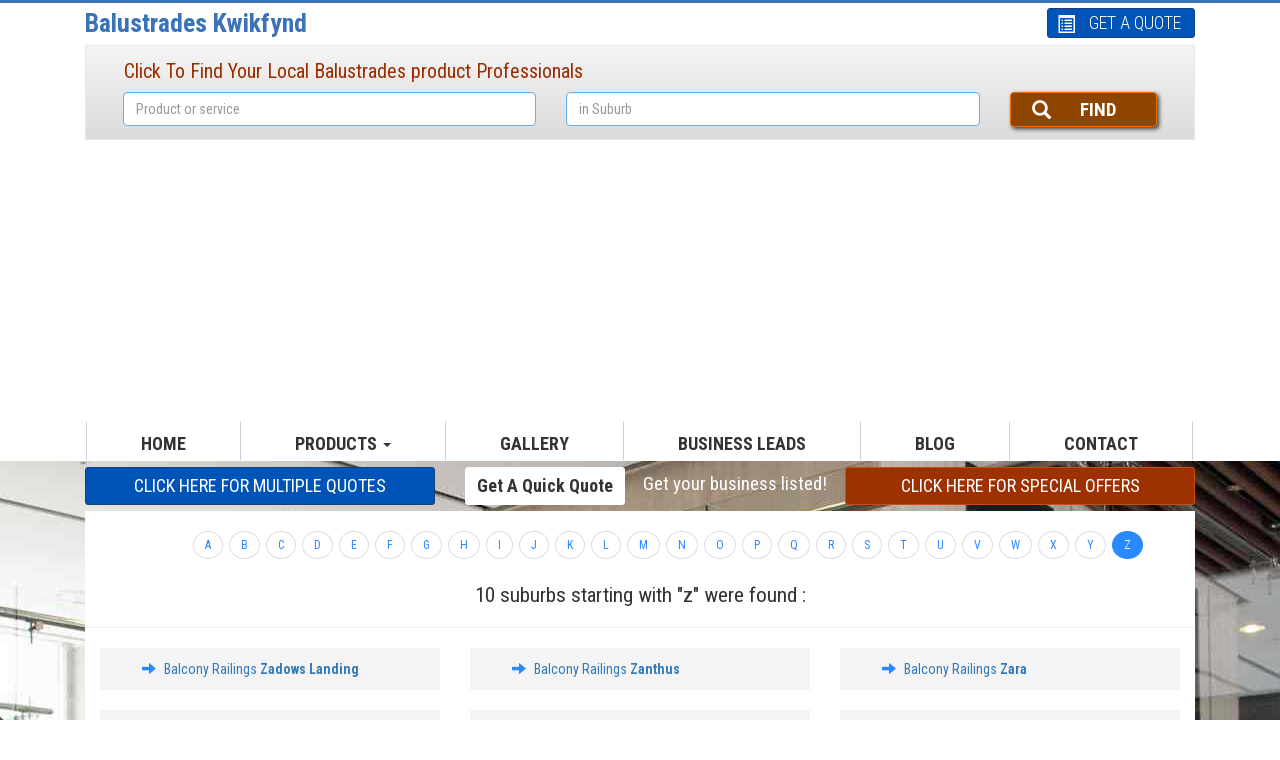

--- FILE ---
content_type: text/html; charset=UTF-8
request_url: https://balustrades-kwikfynd.com.au/product/balcony-railings/sitemap/z
body_size: 41664
content:
<!DOCTYPE html>
<html>
<head>
<meta http-equiv='Content-Type' content='Type=text/html; charset=utf-8'>
<meta name="viewport" content="width=device-width, initial-scale=1.0" />
<title>Balcony Railings Sitemap z | Kwikfynd</title>
<meta name="description" content="">
<meta name="keywords" content="">
<meta name="author" content="Kwikfynd balustrades" />
<meta name="robots" content="follow, index" />
<meta name="robots" content="NOYDIR, NOODP"/> 
<link rel="icon" href="favicon.ico">
<link rel="stylesheet" href="https://balustrades-kwikfynd.com.au/resources/assets/public/css/bootstrap.min.css">          
<link rel="stylesheet" href="https://balustrades-kwikfynd.com.au/resources/assets/public/css/carousel.css">
<link rel="stylesheet" href="https://balustrades-kwikfynd.com.au/resources/assets/public/css/style.css">
<link rel="stylesheet" href="https://balustrades-kwikfynd.com.au/resources/assets/public/css/responsive.css">          
<link rel="stylesheet" href="https://balustrades-kwikfynd.com.au/resources/assets/public/css/owl.carousel.css">
<link rel="stylesheet" href="https://balustrades-kwikfynd.com.au/resources/assets/public/css/owl.theme.css">
<link rel="stylesheet" href="https://balustrades-kwikfynd.com.au/resources/assets/public/css/dev.css">
<link rel="stylesheet" href="https://balustrades-kwikfynd.com.au/resources/assets/js/chozen/chosen.min.css">
<meta name="csrf-token" content="7vqO1jMANv4GFEJ4laKmc2057Oj4a2GUmcqbo9gM">
<link rel="canonical" href="https://balustrades-kwikfynd.com.au/product/balcony-railings/sitemap/z">
<style>
    :where(body, iframe, pre, img, svg, video, canvas, select) {
        max-width: 100%;
        overflow: auto;
        word-break: break-word;
    }
</style>
<meta name="google-adsense-account" content="ca-pub-3609056718144892"> <script async src="https://pagead2.googlesyndication.com/pagead/js/adsbygoogle.js?client=ca-pub-3609056718144892" crossorigin="anonymous"></script><script async src="https://fundingchoicesmessages.google.com/i/pub-3609056718144892?ers=1" nonce="06Z8YEBwxuFoNV4tKGENCg"></script><script nonce="06Z8YEBwxuFoNV4tKGENCg">(function() {function signalGooglefcPresent() {if (!window.frames['googlefcPresent']) {if (document.body) {const iframe = document.createElement('iframe'); iframe.style = 'width: 0; height: 0; border: none; z-index: -1000; left: -1000px; top: -1000px;'; iframe.style.display = 'none'; iframe.name = 'googlefcPresent'; document.body.appendChild(iframe);} else {setTimeout(signalGooglefcPresent, 0);}}}signalGooglefcPresent();})();</script>

<script>(function(){'use strict';function aa(a){var b=0;return function(){return b<a.length?{done:!1,value:a[b++]}:{done:!0}}}var ba="function"==typeof Object.defineProperties?Object.defineProperty:function(a,b,c){if(a==Array.prototype||a==Object.prototype)return a;a[b]=c.value;return a};
function ea(a){a=["object"==typeof globalThis&&globalThis,a,"object"==typeof window&&window,"object"==typeof self&&self,"object"==typeof global&&global];for(var b=0;b<a.length;++b){var c=a[b];if(c&&c.Math==Math)return c}throw Error("Cannot find global object");}var fa=ea(this);function ha(a,b){if(b)a:{var c=fa;a=a.split(".");for(var d=0;d<a.length-1;d++){var e=a[d];if(!(e in c))break a;c=c[e]}a=a[a.length-1];d=c[a];b=b(d);b!=d&&null!=b&&ba(c,a,{configurable:!0,writable:!0,value:b})}}
var ia="function"==typeof Object.create?Object.create:function(a){function b(){}b.prototype=a;return new b},l;if("function"==typeof Object.setPrototypeOf)l=Object.setPrototypeOf;else{var m;a:{var ja={a:!0},ka={};try{ka.__proto__=ja;m=ka.a;break a}catch(a){}m=!1}l=m?function(a,b){a.__proto__=b;if(a.__proto__!==b)throw new TypeError(a+" is not extensible");return a}:null}var la=l;
function n(a,b){a.prototype=ia(b.prototype);a.prototype.constructor=a;if(la)la(a,b);else for(var c in b)if("prototype"!=c)if(Object.defineProperties){var d=Object.getOwnPropertyDescriptor(b,c);d&&Object.defineProperty(a,c,d)}else a[c]=b[c];a.A=b.prototype}function ma(){for(var a=Number(this),b=[],c=a;c<arguments.length;c++)b[c-a]=arguments[c];return b}
var na="function"==typeof Object.assign?Object.assign:function(a,b){for(var c=1;c<arguments.length;c++){var d=arguments[c];if(d)for(var e in d)Object.prototype.hasOwnProperty.call(d,e)&&(a[e]=d[e])}return a};ha("Object.assign",function(a){return a||na});/*

 Copyright The Closure Library Authors.
 SPDX-License-Identifier: Apache-2.0
*/
var p=this||self;function q(a){return a};var t,u;a:{for(var oa=["CLOSURE_FLAGS"],v=p,x=0;x<oa.length;x++)if(v=v[oa[x]],null==v){u=null;break a}u=v}var pa=u&&u[610401301];t=null!=pa?pa:!1;var z,qa=p.navigator;z=qa?qa.userAgentData||null:null;function A(a){return t?z?z.brands.some(function(b){return(b=b.brand)&&-1!=b.indexOf(a)}):!1:!1}function B(a){var b;a:{if(b=p.navigator)if(b=b.userAgent)break a;b=""}return-1!=b.indexOf(a)};function C(){return t?!!z&&0<z.brands.length:!1}function D(){return C()?A("Chromium"):(B("Chrome")||B("CriOS"))&&!(C()?0:B("Edge"))||B("Silk")};var ra=C()?!1:B("Trident")||B("MSIE");!B("Android")||D();D();B("Safari")&&(D()||(C()?0:B("Coast"))||(C()?0:B("Opera"))||(C()?0:B("Edge"))||(C()?A("Microsoft Edge"):B("Edg/"))||C()&&A("Opera"));var sa={},E=null;var ta="undefined"!==typeof Uint8Array,ua=!ra&&"function"===typeof btoa;var F="function"===typeof Symbol&&"symbol"===typeof Symbol()?Symbol():void 0,G=F?function(a,b){a[F]|=b}:function(a,b){void 0!==a.g?a.g|=b:Object.defineProperties(a,{g:{value:b,configurable:!0,writable:!0,enumerable:!1}})};function va(a){var b=H(a);1!==(b&1)&&(Object.isFrozen(a)&&(a=Array.prototype.slice.call(a)),I(a,b|1))}
var H=F?function(a){return a[F]|0}:function(a){return a.g|0},J=F?function(a){return a[F]}:function(a){return a.g},I=F?function(a,b){a[F]=b}:function(a,b){void 0!==a.g?a.g=b:Object.defineProperties(a,{g:{value:b,configurable:!0,writable:!0,enumerable:!1}})};function wa(){var a=[];G(a,1);return a}function xa(a,b){I(b,(a|0)&-99)}function K(a,b){I(b,(a|34)&-73)}function L(a){a=a>>11&1023;return 0===a?536870912:a};var M={};function N(a){return null!==a&&"object"===typeof a&&!Array.isArray(a)&&a.constructor===Object}var O,ya=[];I(ya,39);O=Object.freeze(ya);var P;function Q(a,b){P=b;a=new a(b);P=void 0;return a}
function R(a,b,c){null==a&&(a=P);P=void 0;if(null==a){var d=96;c?(a=[c],d|=512):a=[];b&&(d=d&-2095105|(b&1023)<<11)}else{if(!Array.isArray(a))throw Error();d=H(a);if(d&64)return a;d|=64;if(c&&(d|=512,c!==a[0]))throw Error();a:{c=a;var e=c.length;if(e){var f=e-1,g=c[f];if(N(g)){d|=256;b=(d>>9&1)-1;e=f-b;1024<=e&&(za(c,b,g),e=1023);d=d&-2095105|(e&1023)<<11;break a}}b&&(g=(d>>9&1)-1,b=Math.max(b,e-g),1024<b&&(za(c,g,{}),d|=256,b=1023),d=d&-2095105|(b&1023)<<11)}}I(a,d);return a}
function za(a,b,c){for(var d=1023+b,e=a.length,f=d;f<e;f++){var g=a[f];null!=g&&g!==c&&(c[f-b]=g)}a.length=d+1;a[d]=c};function Aa(a){switch(typeof a){case "number":return isFinite(a)?a:String(a);case "boolean":return a?1:0;case "object":if(a&&!Array.isArray(a)&&ta&&null!=a&&a instanceof Uint8Array){if(ua){for(var b="",c=0,d=a.length-10240;c<d;)b+=String.fromCharCode.apply(null,a.subarray(c,c+=10240));b+=String.fromCharCode.apply(null,c?a.subarray(c):a);a=btoa(b)}else{void 0===b&&(b=0);if(!E){E={};c="ABCDEFGHIJKLMNOPQRSTUVWXYZabcdefghijklmnopqrstuvwxyz0123456789".split("");d=["+/=","+/","-_=","-_.","-_"];for(var e=
0;5>e;e++){var f=c.concat(d[e].split(""));sa[e]=f;for(var g=0;g<f.length;g++){var h=f[g];void 0===E[h]&&(E[h]=g)}}}b=sa[b];c=Array(Math.floor(a.length/3));d=b[64]||"";for(e=f=0;f<a.length-2;f+=3){var k=a[f],w=a[f+1];h=a[f+2];g=b[k>>2];k=b[(k&3)<<4|w>>4];w=b[(w&15)<<2|h>>6];h=b[h&63];c[e++]=g+k+w+h}g=0;h=d;switch(a.length-f){case 2:g=a[f+1],h=b[(g&15)<<2]||d;case 1:a=a[f],c[e]=b[a>>2]+b[(a&3)<<4|g>>4]+h+d}a=c.join("")}return a}}return a};function Ba(a,b,c){a=Array.prototype.slice.call(a);var d=a.length,e=b&256?a[d-1]:void 0;d+=e?-1:0;for(b=b&512?1:0;b<d;b++)a[b]=c(a[b]);if(e){b=a[b]={};for(var f in e)Object.prototype.hasOwnProperty.call(e,f)&&(b[f]=c(e[f]))}return a}function Da(a,b,c,d,e,f){if(null!=a){if(Array.isArray(a))a=e&&0==a.length&&H(a)&1?void 0:f&&H(a)&2?a:Ea(a,b,c,void 0!==d,e,f);else if(N(a)){var g={},h;for(h in a)Object.prototype.hasOwnProperty.call(a,h)&&(g[h]=Da(a[h],b,c,d,e,f));a=g}else a=b(a,d);return a}}
function Ea(a,b,c,d,e,f){var g=d||c?H(a):0;d=d?!!(g&32):void 0;a=Array.prototype.slice.call(a);for(var h=0;h<a.length;h++)a[h]=Da(a[h],b,c,d,e,f);c&&c(g,a);return a}function Fa(a){return a.s===M?a.toJSON():Aa(a)};function Ga(a,b,c){c=void 0===c?K:c;if(null!=a){if(ta&&a instanceof Uint8Array)return b?a:new Uint8Array(a);if(Array.isArray(a)){var d=H(a);if(d&2)return a;if(b&&!(d&64)&&(d&32||0===d))return I(a,d|34),a;a=Ea(a,Ga,d&4?K:c,!0,!1,!0);b=H(a);b&4&&b&2&&Object.freeze(a);return a}a.s===M&&(b=a.h,c=J(b),a=c&2?a:Q(a.constructor,Ha(b,c,!0)));return a}}function Ha(a,b,c){var d=c||b&2?K:xa,e=!!(b&32);a=Ba(a,b,function(f){return Ga(f,e,d)});G(a,32|(c?2:0));return a};function Ia(a,b){a=a.h;return Ja(a,J(a),b)}function Ja(a,b,c,d){if(-1===c)return null;if(c>=L(b)){if(b&256)return a[a.length-1][c]}else{var e=a.length;if(d&&b&256&&(d=a[e-1][c],null!=d))return d;b=c+((b>>9&1)-1);if(b<e)return a[b]}}function Ka(a,b,c,d,e){var f=L(b);if(c>=f||e){e=b;if(b&256)f=a[a.length-1];else{if(null==d)return;f=a[f+((b>>9&1)-1)]={};e|=256}f[c]=d;e&=-1025;e!==b&&I(a,e)}else a[c+((b>>9&1)-1)]=d,b&256&&(d=a[a.length-1],c in d&&delete d[c]),b&1024&&I(a,b&-1025)}
function La(a,b){var c=Ma;var d=void 0===d?!1:d;var e=a.h;var f=J(e),g=Ja(e,f,b,d);var h=!1;if(null==g||"object"!==typeof g||(h=Array.isArray(g))||g.s!==M)if(h){var k=h=H(g);0===k&&(k|=f&32);k|=f&2;k!==h&&I(g,k);c=new c(g)}else c=void 0;else c=g;c!==g&&null!=c&&Ka(e,f,b,c,d);e=c;if(null==e)return e;a=a.h;f=J(a);f&2||(g=e,c=g.h,h=J(c),g=h&2?Q(g.constructor,Ha(c,h,!1)):g,g!==e&&(e=g,Ka(a,f,b,e,d)));return e}function Na(a,b){a=Ia(a,b);return null==a||"string"===typeof a?a:void 0}
function Oa(a,b){a=Ia(a,b);return null!=a?a:0}function S(a,b){a=Na(a,b);return null!=a?a:""};function T(a,b,c){this.h=R(a,b,c)}T.prototype.toJSON=function(){var a=Ea(this.h,Fa,void 0,void 0,!1,!1);return Pa(this,a,!0)};T.prototype.s=M;T.prototype.toString=function(){return Pa(this,this.h,!1).toString()};
function Pa(a,b,c){var d=a.constructor.v,e=L(J(c?a.h:b)),f=!1;if(d){if(!c){b=Array.prototype.slice.call(b);var g;if(b.length&&N(g=b[b.length-1]))for(f=0;f<d.length;f++)if(d[f]>=e){Object.assign(b[b.length-1]={},g);break}f=!0}e=b;c=!c;g=J(a.h);a=L(g);g=(g>>9&1)-1;for(var h,k,w=0;w<d.length;w++)if(k=d[w],k<a){k+=g;var r=e[k];null==r?e[k]=c?O:wa():c&&r!==O&&va(r)}else h||(r=void 0,e.length&&N(r=e[e.length-1])?h=r:e.push(h={})),r=h[k],null==h[k]?h[k]=c?O:wa():c&&r!==O&&va(r)}d=b.length;if(!d)return b;
var Ca;if(N(h=b[d-1])){a:{var y=h;e={};c=!1;for(var ca in y)Object.prototype.hasOwnProperty.call(y,ca)&&(a=y[ca],Array.isArray(a)&&a!=a&&(c=!0),null!=a?e[ca]=a:c=!0);if(c){for(var rb in e){y=e;break a}y=null}}y!=h&&(Ca=!0);d--}for(;0<d;d--){h=b[d-1];if(null!=h)break;var cb=!0}if(!Ca&&!cb)return b;var da;f?da=b:da=Array.prototype.slice.call(b,0,d);b=da;f&&(b.length=d);y&&b.push(y);return b};function Qa(a){return function(b){if(null==b||""==b)b=new a;else{b=JSON.parse(b);if(!Array.isArray(b))throw Error(void 0);G(b,32);b=Q(a,b)}return b}};function Ra(a){this.h=R(a)}n(Ra,T);var Sa=Qa(Ra);var U;function V(a){this.g=a}V.prototype.toString=function(){return this.g+""};var Ta={};function Ua(){return Math.floor(2147483648*Math.random()).toString(36)+Math.abs(Math.floor(2147483648*Math.random())^Date.now()).toString(36)};function Va(a,b){b=String(b);"application/xhtml+xml"===a.contentType&&(b=b.toLowerCase());return a.createElement(b)}function Wa(a){this.g=a||p.document||document}Wa.prototype.appendChild=function(a,b){a.appendChild(b)};/*

 SPDX-License-Identifier: Apache-2.0
*/
function Xa(a,b){a.src=b instanceof V&&b.constructor===V?b.g:"type_error:TrustedResourceUrl";var c,d;(c=(b=null==(d=(c=(a.ownerDocument&&a.ownerDocument.defaultView||window).document).querySelector)?void 0:d.call(c,"script[nonce]"))?b.nonce||b.getAttribute("nonce")||"":"")&&a.setAttribute("nonce",c)};function Ya(a){a=void 0===a?document:a;return a.createElement("script")};function Za(a,b,c,d,e,f){try{var g=a.g,h=Ya(g);h.async=!0;Xa(h,b);g.head.appendChild(h);h.addEventListener("load",function(){e();d&&g.head.removeChild(h)});h.addEventListener("error",function(){0<c?Za(a,b,c-1,d,e,f):(d&&g.head.removeChild(h),f())})}catch(k){f()}};var $a=p.atob("aHR0cHM6Ly93d3cuZ3N0YXRpYy5jb20vaW1hZ2VzL2ljb25zL21hdGVyaWFsL3N5c3RlbS8xeC93YXJuaW5nX2FtYmVyXzI0ZHAucG5n"),ab=p.atob("WW91IGFyZSBzZWVpbmcgdGhpcyBtZXNzYWdlIGJlY2F1c2UgYWQgb3Igc2NyaXB0IGJsb2NraW5nIHNvZnR3YXJlIGlzIGludGVyZmVyaW5nIHdpdGggdGhpcyBwYWdlLg=="),bb=p.atob("RGlzYWJsZSBhbnkgYWQgb3Igc2NyaXB0IGJsb2NraW5nIHNvZnR3YXJlLCB0aGVuIHJlbG9hZCB0aGlzIHBhZ2Uu");function db(a,b,c){this.i=a;this.l=new Wa(this.i);this.g=null;this.j=[];this.m=!1;this.u=b;this.o=c}
function eb(a){if(a.i.body&&!a.m){var b=function(){fb(a);p.setTimeout(function(){return gb(a,3)},50)};Za(a.l,a.u,2,!0,function(){p[a.o]||b()},b);a.m=!0}}
function fb(a){for(var b=W(1,5),c=0;c<b;c++){var d=X(a);a.i.body.appendChild(d);a.j.push(d)}b=X(a);b.style.bottom="0";b.style.left="0";b.style.position="fixed";b.style.width=W(100,110).toString()+"%";b.style.zIndex=W(2147483544,2147483644).toString();b.style["background-color"]=hb(249,259,242,252,219,229);b.style["box-shadow"]="0 0 12px #888";b.style.color=hb(0,10,0,10,0,10);b.style.display="flex";b.style["justify-content"]="center";b.style["font-family"]="Roboto, Arial";c=X(a);c.style.width=W(80,
85).toString()+"%";c.style.maxWidth=W(750,775).toString()+"px";c.style.margin="24px";c.style.display="flex";c.style["align-items"]="flex-start";c.style["justify-content"]="center";d=Va(a.l.g,"IMG");d.className=Ua();d.src=$a;d.alt="Warning icon";d.style.height="24px";d.style.width="24px";d.style["padding-right"]="16px";var e=X(a),f=X(a);f.style["font-weight"]="bold";f.textContent=ab;var g=X(a);g.textContent=bb;Y(a,e,f);Y(a,e,g);Y(a,c,d);Y(a,c,e);Y(a,b,c);a.g=b;a.i.body.appendChild(a.g);b=W(1,5);for(c=
0;c<b;c++)d=X(a),a.i.body.appendChild(d),a.j.push(d)}function Y(a,b,c){for(var d=W(1,5),e=0;e<d;e++){var f=X(a);b.appendChild(f)}b.appendChild(c);c=W(1,5);for(d=0;d<c;d++)e=X(a),b.appendChild(e)}function W(a,b){return Math.floor(a+Math.random()*(b-a))}function hb(a,b,c,d,e,f){return"rgb("+W(Math.max(a,0),Math.min(b,255)).toString()+","+W(Math.max(c,0),Math.min(d,255)).toString()+","+W(Math.max(e,0),Math.min(f,255)).toString()+")"}function X(a){a=Va(a.l.g,"DIV");a.className=Ua();return a}
function gb(a,b){0>=b||null!=a.g&&0!=a.g.offsetHeight&&0!=a.g.offsetWidth||(ib(a),fb(a),p.setTimeout(function(){return gb(a,b-1)},50))}
function ib(a){var b=a.j;var c="undefined"!=typeof Symbol&&Symbol.iterator&&b[Symbol.iterator];if(c)b=c.call(b);else if("number"==typeof b.length)b={next:aa(b)};else throw Error(String(b)+" is not an iterable or ArrayLike");for(c=b.next();!c.done;c=b.next())(c=c.value)&&c.parentNode&&c.parentNode.removeChild(c);a.j=[];(b=a.g)&&b.parentNode&&b.parentNode.removeChild(b);a.g=null};function jb(a,b,c,d,e){function f(k){document.body?g(document.body):0<k?p.setTimeout(function(){f(k-1)},e):b()}function g(k){k.appendChild(h);p.setTimeout(function(){h?(0!==h.offsetHeight&&0!==h.offsetWidth?b():a(),h.parentNode&&h.parentNode.removeChild(h)):a()},d)}var h=kb(c);f(3)}function kb(a){var b=document.createElement("div");b.className=a;b.style.width="1px";b.style.height="1px";b.style.position="absolute";b.style.left="-10000px";b.style.top="-10000px";b.style.zIndex="-10000";return b};function Ma(a){this.h=R(a)}n(Ma,T);function lb(a){this.h=R(a)}n(lb,T);var mb=Qa(lb);function nb(a){a=Na(a,4)||"";if(void 0===U){var b=null;var c=p.trustedTypes;if(c&&c.createPolicy){try{b=c.createPolicy("goog#html",{createHTML:q,createScript:q,createScriptURL:q})}catch(d){p.console&&p.console.error(d.message)}U=b}else U=b}a=(b=U)?b.createScriptURL(a):a;return new V(a,Ta)};function ob(a,b){this.m=a;this.o=new Wa(a.document);this.g=b;this.j=S(this.g,1);this.u=nb(La(this.g,2));this.i=!1;b=nb(La(this.g,13));this.l=new db(a.document,b,S(this.g,12))}ob.prototype.start=function(){pb(this)};
function pb(a){qb(a);Za(a.o,a.u,3,!1,function(){a:{var b=a.j;var c=p.btoa(b);if(c=p[c]){try{var d=Sa(p.atob(c))}catch(e){b=!1;break a}b=b===Na(d,1)}else b=!1}b?Z(a,S(a.g,14)):(Z(a,S(a.g,8)),eb(a.l))},function(){jb(function(){Z(a,S(a.g,7));eb(a.l)},function(){return Z(a,S(a.g,6))},S(a.g,9),Oa(a.g,10),Oa(a.g,11))})}function Z(a,b){a.i||(a.i=!0,a=new a.m.XMLHttpRequest,a.open("GET",b,!0),a.send())}function qb(a){var b=p.btoa(a.j);a.m[b]&&Z(a,S(a.g,5))};(function(a,b){p[a]=function(){var c=ma.apply(0,arguments);p[a]=function(){};b.apply(null,c)}})("__h82AlnkH6D91__",function(a){"function"===typeof window.atob&&(new ob(window,mb(window.atob(a)))).start()});}).call(this);

window.__h82AlnkH6D91__("[base64]/[base64]/[base64]/[base64]");</script>
</head>
<body>
<div class="container">
<div class="col-md-9 logo">  
<a href="/">Balustrades Kwikfynd</a>
</div>
<div class="col-md-3">
<a href="/quote" title="GET A QUOTE">
<button type="button" class="btn btn-lg btn-primary call-bt callbtnew">
<span class="glyphicon glyphicon-list-alt" aria-hidden="true"></span>
GET A QUOTE
</button>
</a></div>
<div class="clearfix"></div>
<div class="col-md-12">
<div class="controls controls-row" style="color: red;">
</div> 
<article class="grd-cell">
<h3>Click To Find Your Local Balustrades product Professionals</h3>
<form class="form-inline locate_form" action="/local" accept-charset="UTF-8" method="get">
<div class="form-group col-md-5 grdce"> 
<input type="text" id="prodlist" class="form-control inp" autocomplete="off" data-provide="typeahead" name="product" value="" placeholder="Product or service">
</div>
<div class="form-group col-md-5 grdce"> 
<input type="text" id="searchfield" placeholder="in Suburb" class="input-block-level form-control" autocomplete="off" name="suburb">
<input type="hidden" name="suburb_id" id="suburb_id" value="" required="" />
<div id="suggesstion-box"></div> 
</div>
<div class="form-group col-md-2">
<button type="submit" class="btn btn-default"><span class="glyphicon glyphicon-search" aria-hidden="true"></span>FIND</button>
</div>
</form>
</article> 
</div>
<div class="clearfix"></div>
<nav class="navbar navbar-inverse">
<script async src="https://pagead2.googlesyndication.com/pagead/js/adsbygoogle.js?client=ca-pub-3609056718144892"
     crossorigin="anonymous"></script>
<!-- Balus adv 1 -->
<ins class="adsbygoogle"
     style="display:block"
     data-ad-client="ca-pub-3609056718144892"
     data-ad-slot="9291192072"
     data-ad-format="auto"
     data-full-width-responsive="true"></ins>
<script>
     (adsbygoogle = window.adsbygoogle || []).push({});
</script>


<div class="navbar-header">
<button type="button" class="navbar-toggle collapsed" data-toggle="collapse" data-target="#navbar" aria-expanded="false" aria-controls="navbar"> <span class="sr-only">Toggle navigation</span> <span class="icon-bar"></span> <span class="icon-bar"></span> <span class="icon-bar"></span> </button>
<a class="navbar-brand hidden-lg hidden-md hidden-sm visible-xs" href="#" title="Click To view menu">Click To view menu</a> 
</div>
<div id="navbar" class="navbar-collapse collapse">
<ul class="nav navbar-nav">
<li><a title="Home" href="https://balustrades-kwikfynd.com.au">HOME </a> </li>        
<li class="dropdown">
<a title="products" href="#" class="dropdown-toggle" data-toggle="dropdown" role="button" aria-haspopup="true" aria-expanded="false">
productS            
<span class="caret"></span></a>
<ul class="dropdown-menu mega-dropdown-menu row">
<li>
<ul>
<li class="col-sm-3"> <a href="https://balustrades-kwikfynd.com.au/product/balustrades-in" title="Balustrades"> Balustrades </a> </li>
<li class="col-sm-3"> <a href="https://balustrades-kwikfynd.com.au/product/railings" title="Railings"> Railings </a> </li>
<li class="col-sm-3"> <a href="https://balustrades-kwikfynd.com.au/product/glass-balustrades" title="Glass Balustrades"> Glass Balustrades </a> </li>
<li class="col-sm-3"> <a href="https://balustrades-kwikfynd.com.au/product/glass-railings" title="Glass Railings"> Glass Railings </a> </li>
<li class="col-sm-3"> <a href="https://balustrades-kwikfynd.com.au/product/balcony-railings" title="Balcony Railings"> Balcony Railings </a> </li>
<li class="col-sm-3"> <a href="https://balustrades-kwikfynd.com.au/product/balcony-balustrades" title="Balcony Balustrades"> Balcony Balustrades </a> </li>
<li class="col-sm-3"> <a href="https://balustrades-kwikfynd.com.au/product/decorative-balustrades" title="Decorative Balustrades"> Decorative Balustrades </a> </li>
<li class="col-sm-3"> <a href="https://balustrades-kwikfynd.com.au/product/handrails" title="Handrails"> Handrails </a> </li>
<li class="col-sm-3"> <a href="https://balustrades-kwikfynd.com.au/product/grab-rails" title="Grab Rails"> Grab Rails </a> </li>
<li class="col-sm-3"> <a href="https://balustrades-kwikfynd.com.au/product/stair-balustrades" title="Stair Balustrades"> Stair Balustrades </a> </li>
<li class="col-sm-3"> <a href="https://balustrades-kwikfynd.com.au/product/aluminium-balustrades" title="Aluminium Balustrades"> Aluminium Balustrades </a> </li>
<li class="col-sm-3"> <a href="https://balustrades-kwikfynd.com.au/product/aluminium-railings" title="Aluminium Railings"> Aluminium Railings </a> </li>
<li class="col-sm-3"> <a href="https://balustrades-kwikfynd.com.au/product/steel-balustrades" title="Steel Balustrades"> Steel Balustrades </a> </li>
<li class="col-sm-3"> <a href="https://balustrades-kwikfynd.com.au/product/stainless-steel-balustrades" title="Stainless Steel Balustrades"> Stainless Steel Balustrades </a> </li>
<li class="col-sm-3"> <a href="https://balustrades-kwikfynd.com.au/product/stainless-wire-balustrades" title="Stainless Wire Balustrades"> Stainless Wire Balustrades </a> </li>
<li class="col-sm-3"> <a href="https://balustrades-kwikfynd.com.au/product/timber-balustrades" title="Timber Balustrades"> Timber Balustrades </a> </li>
<li class="col-sm-3"> <a href="https://balustrades-kwikfynd.com.au/product/patio-railings" title="Patio Railings"> Patio Railings </a> </li>
<li class="col-sm-3"> <a href="https://balustrades-kwikfynd.com.au/product/internal-balustrades" title="Internal Balustrades"> Internal Balustrades </a> </li>
<li class="col-sm-3"> <a href="https://balustrades-kwikfynd.com.au/product/masonry-balustrades" title="Masonry Balustrades"> Masonry Balustrades </a> </li>
<li class="col-sm-3"> <a href="https://balustrades-kwikfynd.com.au/product/disabled-handrails" title="Disabled Handrails"> Disabled Handrails </a> </li>
<li class="col-sm-3"> <a href="https://balustrades-kwikfynd.com.au/product/wrought-iron-balustrades" title="Wrought Iron Balustrades"> Wrought Iron Balustrades </a> </li>
<li class="col-sm-3"> <a href="https://balustrades-kwikfynd.com.au/product/modular-balustrades" title="Modular Balustrades"> Modular Balustrades </a> </li>
<li class="col-sm-3"> <a href="https://balustrades-kwikfynd.com.au/product/diy-balustrades" title="DIY Balustrades"> DIY Balustrades </a> </li>
<li class="col-sm-3"> <a href="https://balustrades-kwikfynd.com.au/product/temporary-handrails" title="Temporary Handrails"> Temporary Handrails </a> </li>
<li class="col-sm-3"> <a href="https://balustrades-kwikfynd.com.au/product/balustrade-replacements" title="Balustrade Replacements"> Balustrade Replacements </a> </li>
</ul>
</li>
</ul>
</li>
<li><a href="/gallery" title="professionals gallery">GALLERY </a></li>
<li><a href="https://www.leadsuppliers.com.au/" title="Business Leads">Business Leads</a></li>
<li><a href="https://balustrades-kwikfynd.com.au/blog" title="Blog">Blog</a></li>
<li><a href="https://balustrades-kwikfynd.com.au/contact" title="contact our office here">CONTACT</a></li>
</ul>
</div>

</nav>
</div>
<div class="clearfix"></div>
<section class="content-wrap">
<div class="container">
<article class="inline-button-wraper">
<article class="inline-button-wraper">
<div class="col-md-4"><a title="CLICK HERE FOR multiple Quotes" href="/quote">
<button type="button" class="btn btn-lg btn-primary grid-btn cl-blue">CLICK HERE FOR multiple Quotes</button>
</a> </div>
<div class="col-md-2"><a title="Get a Quick Quote" href="/quote">
<button type="button" class="btn btn-lg btn-primary grid-btn cl-white">Get a Quick Quote</button>
</a> </div>
<div class="col-md-2">
<div class="row"> <a title="Get your business listed!" href="https://www.leadsuppliers.com.au/register">
<h3> Get your business listed!</h3>
</a></div>
</div>
<div class="col-md-4"><a href="/special-offers" title="Special offers">
<button type="button" class="btn btn-lg btn-primary grid-btn cl-orange">CLICK HERE FOR Special offers</button>
</a> </div>
</article></article>
<div class="col-md-12">    
<div class="white-fill">
<div class="col-md-11 col-md-offset-1">
<ul class="pagination pagination-sm ">      
<li class=""><a href="/product/balcony-railings/sitemap/a">A</a></li>
<li class=""><a href="/product/balcony-railings/sitemap/b">B</a></li>
<li class=""><a href="/product/balcony-railings/sitemap/c">C</a></li>
<li class=""><a href="/product/balcony-railings/sitemap/d">D</a></li>
<li class=""><a href="/product/balcony-railings/sitemap/e">E</a></li>
<li class=""><a href="/product/balcony-railings/sitemap/f">F</a></li>
<li class=""><a href="/product/balcony-railings/sitemap/g">G</a></li>
<li class=""><a href="/product/balcony-railings/sitemap/h">H</a></li>
<li class=""><a href="/product/balcony-railings/sitemap/i">I</a></li>
<li class=""><a href="/product/balcony-railings/sitemap/j">J</a></li>
<li class=""><a href="/product/balcony-railings/sitemap/k">K</a></li>
<li class=""><a href="/product/balcony-railings/sitemap/l">L</a></li>
<li class=""><a href="/product/balcony-railings/sitemap/m">M</a></li>
<li class=""><a href="/product/balcony-railings/sitemap/n">N</a></li>
<li class=""><a href="/product/balcony-railings/sitemap/o">O</a></li>
<li class=""><a href="/product/balcony-railings/sitemap/p">P</a></li>
<li class=""><a href="/product/balcony-railings/sitemap/q">Q</a></li>
<li class=""><a href="/product/balcony-railings/sitemap/r">R</a></li>
<li class=""><a href="/product/balcony-railings/sitemap/s">S</a></li>
<li class=""><a href="/product/balcony-railings/sitemap/t">T</a></li>
<li class=""><a href="/product/balcony-railings/sitemap/u">U</a></li>
<li class=""><a href="/product/balcony-railings/sitemap/v">V</a></li>
<li class=""><a href="/product/balcony-railings/sitemap/w">W</a></li>
<li class=""><a href="/product/balcony-railings/sitemap/x">X</a></li>
<li class=""><a href="/product/balcony-railings/sitemap/y">Y</a></li>
<li class="active"><a href="/product/balcony-railings/sitemap/z">Z</a></li>
     
</ul>
</div>
<article class="thumb-inline">
<h4 class="text-center">10 suburbs starting with "z" were found  :  </h4>         
<hr> 
<div class="col-md-4 col-sm-6 col-xs-12">
<div class="thumb-box">
<span class="glyphicon glyphicon-arrow-right" aria-hidden="true"></span>
<a href="https://balustradeszadowslanding.balustrades-kwikfynd.com.au/product/balcony-railings" target="_blank"><i class="icon-arrow-right"></i> 
Balcony Railings <b>Zadows Landing</b></a> 
</div>
</div>
<div class="col-md-4 col-sm-6 col-xs-12">
<div class="thumb-box">
<span class="glyphicon glyphicon-arrow-right" aria-hidden="true"></span>
<a href="https://balustradeszanthus.balustrades-kwikfynd.com.au/product/balcony-railings" target="_blank"><i class="icon-arrow-right"></i> 
Balcony Railings <b>Zanthus</b></a> 
</div>
</div>
<div class="col-md-4 col-sm-6 col-xs-12">
<div class="thumb-box">
<span class="glyphicon glyphicon-arrow-right" aria-hidden="true"></span>
<a href="https://balustradeszara.balustrades-kwikfynd.com.au/product/balcony-railings" target="_blank"><i class="icon-arrow-right"></i> 
Balcony Railings <b>Zara</b></a> 
</div>
</div>
<div class="col-md-4 col-sm-6 col-xs-12">
<div class="thumb-box">
<span class="glyphicon glyphicon-arrow-right" aria-hidden="true"></span>
<a href="https://balustradeszeehan.balustrades-kwikfynd.com.au/product/balcony-railings" target="_blank"><i class="icon-arrow-right"></i> 
Balcony Railings <b>Zeehan</b></a> 
</div>
</div>
<div class="col-md-4 col-sm-6 col-xs-12">
<div class="thumb-box">
<span class="glyphicon glyphicon-arrow-right" aria-hidden="true"></span>
<a href="https://balustradeszeerust.balustrades-kwikfynd.com.au/product/balcony-railings" target="_blank"><i class="icon-arrow-right"></i> 
Balcony Railings <b>Zeerust</b></a> 
</div>
</div>
<div class="col-md-4 col-sm-6 col-xs-12">
<div class="thumb-box">
<span class="glyphicon glyphicon-arrow-right" aria-hidden="true"></span>
<a href="https://balustradeszetland.balustrades-kwikfynd.com.au/product/balcony-railings" target="_blank"><i class="icon-arrow-right"></i> 
Balcony Railings <b>Zetland</b></a> 
</div>
</div>
<div class="col-md-4 col-sm-6 col-xs-12">
<div class="thumb-box">
<span class="glyphicon glyphicon-arrow-right" aria-hidden="true"></span>
<a href="https://balustradeszillmere.balustrades-kwikfynd.com.au/product/balcony-railings" target="_blank"><i class="icon-arrow-right"></i> 
Balcony Railings <b>Zillmere</b></a> 
</div>
</div>
<div class="col-md-4 col-sm-6 col-xs-12">
<div class="thumb-box">
<span class="glyphicon glyphicon-arrow-right" aria-hidden="true"></span>
<a href="https://balustradeszilzie.balustrades-kwikfynd.com.au/product/balcony-railings" target="_blank"><i class="icon-arrow-right"></i> 
Balcony Railings <b>Zilzie</b></a> 
</div>
</div>
<div class="col-md-4 col-sm-6 col-xs-12">
<div class="thumb-box">
<span class="glyphicon glyphicon-arrow-right" aria-hidden="true"></span>
<a href="https://balustradeszumsteins.balustrades-kwikfynd.com.au/product/balcony-railings" target="_blank"><i class="icon-arrow-right"></i> 
Balcony Railings <b>Zumsteins</b></a> 
</div>
</div>
<div class="col-md-4 col-sm-6 col-xs-12">
<div class="thumb-box">
<span class="glyphicon glyphicon-arrow-right" aria-hidden="true"></span>
<a href="https://balustradeszuytdorp.balustrades-kwikfynd.com.au/product/balcony-railings" target="_blank"><i class="icon-arrow-right"></i> 
Balcony Railings <b>Zuytdorp</b></a> 
</div>
</div>
</article>
</div>
</div>
<div class="clearfix"></div>
</div>  
</section>
<footer>
<!--<div class="container">google_ads.ad4</div>-->

<div class="container hidden-xs">
    <section class="foot-cell">
      <div class="col-md-3">
        <div class="fcon">Contact us</div>
        <img src="/resources/assets/public/images/logo.png" alt="Footer logo" width="200px" height="66px" />
        <div class="fausoff"><span class="glyphicon glyphicon-phone-alt"></span> Australian Offices</div>        
        
        <article class="ph-space">
          <p><strong>Corporate Office </strong>: <span>      
          <a href="https://balustrades-kwikfynd.com.au/contact" title="CONTACT US">
          <button type="button" class="btn btn-lg btn-primary grid-btn cl-orange clorange1">CONTACT US</button>
          </a>      
          </span></p>
          <hr>
          <p><strong>Sydney Office </strong>: <span>
          <a href="https://balustrades-kwikfynd.com.au/contact" title="CONTACT US">
          <button type="button" class="btn btn-lg btn-primary grid-btn cl-orange clorange1">CONTACT US</button>
          </a> 
          </span></p>
          <hr>
          <p><strong>Melbourne Office </strong>: <span>
          <a href="https://balustrades-kwikfynd.com.au/contact" title="CONTACT US">
          <button type="button" class="btn btn-lg btn-primary grid-btn cl-orange clorange1">CONTACT US</button>
          </a> 
          </span></p>
          <hr>
          <p><strong>Brisbane Office </strong>: <span>
          <a href="https://balustrades-kwikfynd.com.au/contact" title="CONTACT US">
          <button type="button" class="btn btn-lg btn-primary grid-btn cl-orange clorange1">CONTACT US</button>
          </a> 
          </span></p>
          <hr>
          <p><strong>Canberra Office </strong>: <span>
          <a href="https://balustrades-kwikfynd.com.au/contact" title="CONTACT US">
          <button type="button" class="btn btn-lg btn-primary grid-btn cl-orange clorange1">CONTACT US</button>
          </a> 
          </span></p>
          <hr>
          <p><strong>Adelaide Office </strong>: <span>
          <a href="https://balustrades-kwikfynd.com.au/contact" title="CONTACT US">
          <button type="button" class="btn btn-lg btn-primary grid-btn cl-orange clorange1">CONTACT US</button>
          </a> 
          </span></p>
          <hr>
          <p><strong>Perth Office </strong>: <span>
          <a href="https://balustrades-kwikfynd.com.au/contact" title="CONTACT US">
          <button type="button" class="btn btn-lg btn-primary grid-btn cl-orange clorange1">CONTACT US</button>
          </a> 
          </span></p>
        </article>            
        
      </div>
      <div class="col-md-7">
        <article class="foot-about">
          <div class="fcon">Kwikfynd - For Customers</div>
          <p>Kwikfynd is a superior online platform for residential and business clients to locate products and services in their local area. <br /><br />
          By working with very best and experienced Industry professionals, we have been able to get all the right information regarding all the best products and services. This great website is provided so that we can offer you our customer the quickest quotes at the most competitive prices.If you can't find what you need here, please visit <a href="https://www.kwikfynd.com.au" title="kwikfynd" target="_blank">www.kwikfynd.com.au</a>
          </p>
          <div class="fcon">Lead Suppliers - For Business</div>
          <p>Lead Suppliers has been created as a natural extension of our Kwikfynd platform because we are getting too many requests from people wishing to have a service or product provided. These services are generally for Residential and Business Premises. Our system is very easy to join and use.<br /><br /> If you are a Supplier or Installer of products and services, then we do all the marketing for you and you just purchase the leads you want. 
          Join us on <a href="https://www.leadsuppliers.com.au/register" target="_blank" title="leadsuppliers">www.leadsuppliers.com.au/register</a> today. Its FREE so you have nothing to lose and everything to gain.</p>
          <div class="fcon">Quick-Find - Your All-in-One Service Hub</div>
          <p>For more Information about our other client services, please visit <br /> <a href="https://quick-find.com.au/industries/balustrades" target="_blank" title="Visit Quick-Find Balustrades">www.quick-find.com.au/industries/balustrades</a></p>
        </article>
      </div>
      <div class="col-md-2">
        <div class="fcon">Navigation</div>
        <ul>
          <li><span class="glyphicon glyphicon-menu-right small"></span> <a href="https://balustrades-kwikfynd.com.au" title="Home">Home</a></li>
          
          <!--<li><span class="glyphicon glyphicon-menu-right small"></span> <a href="https://www.kwikfynd.com.au/about" title="About">About</a></li>
          <li><span class="glyphicon glyphicon-menu-right small"></span> <a href="https://www.kwikfynd.com.au/services" title="Our Services">Our Services</a></li>
          <li><span class="glyphicon glyphicon-menu-right small"></span> <a href="https://www.kwikfynd.com.au/industries" title="Industries">Industries</a></li>-->
          
          <li><span class="glyphicon glyphicon-menu-right small"></span> <a href="#" title="About">About</a></li>
          <li><span class="glyphicon glyphicon-menu-right small"></span> <a href="#" title="Our Services">Our Services</a></li>
          <li><span class="glyphicon glyphicon-menu-right small"></span> <a href="#" title="Industries">Industries</a></li>
          
          <li><span class="glyphicon glyphicon-menu-right small"></span> <a href="https://balustrades-kwikfynd.com.au/gallery" title="Gallery">Gallery</a></li>
          <li><span class="glyphicon glyphicon-menu-right small"></span> <a href="https://balustrades-kwikfynd.com.au/quote" title="Get a quote">Get A Quote</a></li>
          <li><span class="glyphicon glyphicon-menu-right small"></span> <a href="https://www.leadsuppliers.com.au/" title="Business Leads">Business Leads</a></li>
          
          <li><span class="glyphicon glyphicon-menu-right small"></span> <a href="#" title="Careers">Careers</a></li>
          <li><span class="glyphicon glyphicon-menu-right small"></span> <a href="#" title="Contact Us">Contact Us</a></li>
          
          <!--<li><span class="glyphicon glyphicon-menu-right small"></span> <a href="https://www.kwikfynd.com.au/careers" title="Careers">Careers</a></li>
          <li><span class="glyphicon glyphicon-menu-right small"></span> <a href="https://www.kwikfynd.com.au/contact" title="Contact Us">Contact Us</a></li>-->
        </ul>
      </div>
      <div class="clearfix"></div>
    </section>
    </div>
    
    

    <div class="sub-footer">
    <div class="container">
      <p class="pull-right"><a href="#" title="Back to top">Back to top</a></p>
      <p>&copy; 2015 - 2025 Kwikfynd. All rights reserved <span class="space-1">|</span> 
      
      <!--<a href="https://www.kwikfynd.com.au/kwikfyndprivacypolicy" title="Privacy Policy">Privacy Policy</a> 
      <span class="space-1">|</span> 
      <a href="https://www.kwikfynd.com.au/kwikfyndlegals" title="Terms">Terms</a>-->
      
      <a href="#" title="Privacy Policy">Privacy Policy</a> 
      <span class="space-1">|</span> 
      <a href="#" title="Terms">Terms</a>
      
      </p>
    </div>
    </div>
       
</footer>
<script src="https://ajax.googleapis.com/ajax/libs/jquery/1.11.3/jquery.min.js"></script> 
<script src="https://balustrades-kwikfynd.com.au/resources/assets/public/js/bootstrap.min.js" defer></script>  
<script src="https://balustrades-kwikfynd.com.au/resources/assets/public/js/owl.carousel.min.js" defer></script>  
<script src="https://balustrades-kwikfynd.com.au/resources/assets/public/js/bootstrap3-typeahead.js" defer></script>  
<script src="https://balustrades-kwikfynd.com.au/resources/assets/public/js/bootstrap3-typeahead.min.js" defer></script>  
<script src="https://balustrades-kwikfynd.com.au/resources/assets/js/chozen/chosen.jquery.min.js" defer></script>
<script>
//search
$(document).ready(function() {
//header search
$("#searchfield").keyup(function(){		
var keywd = $(this).val();            	
$.ajax({
type: "POST",
url: "/fsuburb",
data:'q='+keywd+'&fw=top',
beforeSend: function(){
$("#search-box").css("background","#FFF url(/resources/assets/public/images/loader6.gif) no-repeat 165px");
},
headers: {'X-CSRF-TOKEN': $('meta[name="csrf-token"]').attr('content')},
success: function(data){
$("#suggesstion-box").show();
$("#suggesstion-box").html(data);
$("#search-box").css("background","#FFF");
}
});
});
$("#prodlist").typeahead({
minLength: 1,
source: ["Balustrades","Railings","Glass Balustrades","Glass Railings","Balcony Railings","Balcony Balustrades","Decorative Balustrades","Handrails","Grab Rails","Stair Balustrades","Aluminium Balustrades","Aluminium Railings","Steel Balustrades","Stainless Steel Balustrades","Stainless Wire Balustrades","Timber Balustrades","Patio Railings","Internal Balustrades","Masonry Balustrades","Disabled Handrails","Wrought Iron Balustrades","Modular Balustrades","DIY Balustrades","Temporary Handrails","Balustrade Replacements"]
}); 
});
//header search function
function selectSuburb(val, id) {
$("#searchfield").val(val);
$("#suburb_id").val(id);
$("#suggesstion-box").hide();
} 
</script>
</body>
</html>


--- FILE ---
content_type: text/html; charset=utf-8
request_url: https://www.google.com/recaptcha/api2/aframe
body_size: 268
content:
<!DOCTYPE HTML><html><head><meta http-equiv="content-type" content="text/html; charset=UTF-8"></head><body><script nonce="z2e13OWkuNOj21NvLJ6sMA">/** Anti-fraud and anti-abuse applications only. See google.com/recaptcha */ try{var clients={'sodar':'https://pagead2.googlesyndication.com/pagead/sodar?'};window.addEventListener("message",function(a){try{if(a.source===window.parent){var b=JSON.parse(a.data);var c=clients[b['id']];if(c){var d=document.createElement('img');d.src=c+b['params']+'&rc='+(localStorage.getItem("rc::a")?sessionStorage.getItem("rc::b"):"");window.document.body.appendChild(d);sessionStorage.setItem("rc::e",parseInt(sessionStorage.getItem("rc::e")||0)+1);localStorage.setItem("rc::h",'1765926934792');}}}catch(b){}});window.parent.postMessage("_grecaptcha_ready", "*");}catch(b){}</script></body></html>

--- FILE ---
content_type: text/css
request_url: https://balustrades-kwikfynd.com.au/resources/assets/public/css/carousel.css
body_size: 1165
content:
body{padding-bottom:0px;color:#5a5a5a;}
.navbar-wrapper{position:absolute;top:0;right:0;left:0;z-index:20;}
.navbar-wrapper > .container{padding-right:0;padding-left:0;}
.navbar-wrapper .navbar{padding-right:15px;padding-left:15px;}
.navbar-wrapper .navbar .container{width:auto;}
.carousel{height:500px;margin-bottom:60px;}
.carousel-caption{z-index:10;}
.carousel .item{height:500px;background-color:#777;}
.carousel-inner > .item > img{position:absolute;top:0;left:0;min-width:100%;height:500px;}
.marketing .col-lg-4{margin-bottom:20px;text-align:center;}
.marketing h2{font-weight:normal;}
.marketing .col-lg-4 p{margin-right:10px;margin-left:10px;}
.featurette-divider{margin:80px 0;}
.featurette-heading{font-weight:300;line-height:1;letter-spacing:-1px;}
@media (min-width:768px){.navbar-wrapper{margin-top:20px;}
.navbar-wrapper .container{padding-right:15px;padding-left:15px;}
.navbar-wrapper .navbar{padding-right:0;padding-left:0;}
.navbar-wrapper .navbar{border-radius:4px;}
.carousel-caption p{margin-bottom:20px;font-size:21px;line-height:1.4;}
.featurette-heading{font-size:50px;}
}
@media (min-width:992px){.featurette-heading{margin-top:120px;}
}

--- FILE ---
content_type: text/css
request_url: https://balustrades-kwikfynd.com.au/resources/assets/public/css/style.css
body_size: 31336
content:
@import url(https://fonts.googleapis.com/css?family=Roboto+Condensed:400,300,300italic,400italic,700,700italic);@charset "utf-8";.carousel{height:450px;margin-bottom:0px;}
.carousel .item{height:450px !important;background-color:#777;}
.carousel-control.left{background:none;}
.carousel-control.right{right:0;left:auto;background-image:-webkit-linear-gradient(left, rgba(0,0,0,.0001) 0, rgba(0,0,0,0) 100%);background-image:-o-linear-gradient(left, rgba(0,0,0,.0001) 0, rgba(0,0,0,.5) 100%);background-image:-webkit-gradient(linear, left top, right top, from(rgba(0,0,0,.0001)), to(rgba(0,0,0,.5)));background-image:linear-gradient(to right, rgba(0,0,0,.0001) 0, rgba(0,0,0,.0) 100%);filter:progid:DXImageTransform.Microsoft.gradient(startColorstr='#00000000', endColorstr='#80000000', GradientType=1);background-repeat:repeat-x;}
.carousel-control.left{background:none !important;}
.navbar{position:relative;min-height:44px;margin-bottom:0px;text-transform:uppercase;border:1px solid transparent;}
.carousel-inner > .item > img{position:absolute;top:0;left:0;min-width:100%;}
.navbar-inverse .navbar-nav>.open>a, .navbar-inverse .navbar-nav>.open>a:focus, .navbar-inverse .navbar-nav>.open>a:hover{color:#3B73B9;background-color:#FFFFFF;}
body{font-family:'Roboto Condensed', sans-serif;font-size:14px;line-height:1.42857143;color:#333;background-color:#fff;border-top:3px solid #3b73b9;}
.call-bt{background:#2a89ff;width:100%;border-radius:3px;padding:2px 0px;font-size:24px;font-weight:500;margin:5px 0px;border:#2a89ff 1px solid;}
.call-bt span{float:left;margin:3px 1px 1px 9px;}
.logo{margin-top:6px;margin-bottom:3px;line-height:29px;}
.logo a{line-height:29px;color:#3b73b9;font-size:26px;text-decoration:none;font-weight:700;}
.logo span, .logo a span{font-size:20px;color:#505050;}
.grd-cell{min-height:95px;padding:11px 2%;border:#e8e8e8 1px solid;background:rgba(245,245,245,1);background:-moz-linear-gradient(top, rgba(245,245,245,1) 0%, rgba(219,219,219,1) 100%);background:-webkit-gradient(left top, left bottom, color-stop(0%, rgba(245,245,245,1)), color-stop(100%, rgba(219,219,219,1)));background:-webkit-linear-gradient(top, rgba(245,245,245,1) 0%, rgba(219,219,219,1) 100%);background:-o-linear-gradient(top, rgba(245,245,245,1) 0%, rgba(219,219,219,1) 100%);background:-ms-linear-gradient(top, rgba(245,245,245,1) 0%, rgba(219,219,219,1) 100%);background:linear-gradient(to bottom, rgba(245,245,245,1) 0%, rgba(219,219,219,1) 100%);filter:progid:DXImageTransform.Microsoft.gradient(startColorstr='#f5f5f5', endColorstr='#dbdbdb', GradientType=0);}
.grd-cell h3{color:#992E00;font-size:20px;font-weight:500;margin-top:3px;margin-bottom:10px;margin-left:16px;}
.grd-cell .form-group input{width:100%;border:#66afe9 1px solid;outline:0px;}
.grd-cell .form-group input:hover{border:#fff 1px solid;}
.grd-cell button{color:#FFF;background-color:#8F4400;border-color:#ED6F00;width:100%;font-size:19px;font-weight:700;padding:3px 12px;-webkit-box-shadow:2px 2px 4px 0px rgba(0,0,0,0.75);-moz-box-shadow:2px 2px 4px 0px rgba(0,0,0,0.75);box-shadow:2px 2px 4px 0px rgba(0,0,0,0.75);}
.grd-cell button:hover{color:#FFF;background-color:#B75B09;border-color:#ED6F00;width:100%;}
.grd-cell button span{float:left;margin:3px 1px 1px 9px;}
.content-wrap{background:url(../images/main-bg.jpg) no-repeat;background-position:top center;}
.grid-btn{width:100%;padding:6px 0px;border-radius:3px;margin:6px 0px;font-weight:600;font-size:18px;text-transform:uppercase;}
.quote-cell input{display:block;width:100%;height:40px;padding:3px 12px;font-size:16px;line-height:1.42857143;color:#fff;font-weight:500;background-color:#000;background-image:none;border:1px solid #000;border-radius:0px;outline:0px;}
.quote-cell{color:#FFF;background:#fff;padding:15px 20px;min-height:450px;}
.quote-cell button{color:#FFF;background-color:#3B73B9;border-color:#ccc;width:100%;font-size:21px;text-transform:uppercase;}
.quote-cell textarea{background:#000;height:70px;font-size:16px;border-radius:0px;color:#FFF;}
.quote-cell .form-group{margin-bottom:8px !important;}
.quote-cell p{font-size:22px;font-weight:600;color:#3b73b9;text-align:center;}
.inline-button-wraper h3{color:#FFFFFF;text-decoration:none;font-size:19px;text-align:center;margin-top:13px;}
.cl-blue{background:#0054B8;font-weight:500;font-size:18px;border:#12417c 1px solid;}
.cl-orange{background:#9D3101;font-weight:500;font-size:18px;border:#c74f14 1px solid;}
.cl-white{background:#fff;color:#333;text-transform:capitalize;border:#fff 1px solid;}
.caro-maim{background:rgba(255,255,255, 0.6);padding-top:0px;margin-bottom:30px;overflow:auto;padding:0px 0px;}
.off-ser2 h5{color:#000;font-size:16px;font-weight:900;text-align:center;background:none;margin-top:0px;text-transform:uppercase;margin-bottom:0px;padding:10px 5px;}
.off-ser2 .thumbnail{display:block;padding:0px;margin:12px;line-height:1.42857143;background:transparent;border:0px solid #ddd;border-radius:0px;-webkit-transition:border .2s ease-in-out;-o-transition:border .2s ease-in-out;transition:border .2s ease-in-out;}
.quote-cell::-webkit-input-placeholder{color:#fff;}
.quote-cell:-moz-placeholder{color:#fff;}
.quote-cell::-moz-placeholder{color:#fff;}
.quote-cell:-ms-input-placeholder{color:#fff;}
ff5e10 inline-button-wraper{}
.welcome p{font-size:17px;}
.welcome h2{margin-top:0px;}
.back-fil-blue{width:100%;background:#3b73b9;padding:22px 20px;color:#fff;font-size:12px !important;font-weight:200;line-height:21px;font-style:italic;margin-bottom:20px;}
.inline-lister{}
.inline-lister h4{font-size:24px;margin-top:10px;margin-bottom:10px;}
.inline-lister strong{font-size:24px;margin-top:10px;margin-bottom:10px; font-weight: 500;}
.inline-lister ul{padding:0px;}
.inline-lister ul li{list-style:none;border-bottom:#4e81c0 1px solid;padding:5px 0px;}
.inline-lister ul li span{color:#3b73b9;font-weight:900;margin-right:10px;}
.inline-lister ul li a{color:#535353;text-decoration:none;font-size:20px;}
.right-section-list{}
.right-section-list ul{padding:0px;margin-top:15px;}
.right-section-list ul li{list-style:none;padding:2px 0px;background:url(../images/aro.png) no-repeat;background-position:0px 6px;padding-left:25px;}
.right-section-list ul li a{color:#535353;text-decoration:none;font-size:15px;}
.right-section-list ul li a:hover{color:#4e81c0;}
footer{width:100%;border-top:5px solid#4e81c0;padding-top:20px;padding-bottom:0px;margin-top:32px;}
footer p{margin-bottom:0px;color:#595959;padding:0;font-weight:500;font-size:16px;line-height:24px;}
footer h4{font-size:24px;font-weight:500;margin-top:0px;color:#3b73b9;margin-bottom:10px;}
footer .fcon{font-size:24px;font-weight:500;margin-top:0px;color:#3b73b9;margin-bottom:10px;}
.mg-tp-70{margin-top:70px;}
.line{width:80px;float:left;height:4px;background:#4e81c0;margin-bottom:19px;}
footer ul{padding:0px;}
footer ul li{list-style:none;padding:4px 0px;}
footer ul li a{color:#535353;text-decoration:none;font-size:15px;}
footer a:hover{color:#4e81c0;}
.sub-footer{background:#000;padding:10px 0px;color:#fff;text-align:center;}
.sub-footer p{color:#FFF;font-weight:500;}
footer .address{margin-bottom:18px;font-style:normal;line-height:19px;font-weight:200;}
footer address span{margin-right:15px;}
input:focus{width:100%;outline:0px !important;}
.white-fill{background:#FFF;overflow:auto;}
.gradient-cell{margin-bottom:20px;overflow:auto;padding:15px;border:#ABABAB 1px solid;background:rgba(247,247,247,1);background:-moz-linear-gradient(top, rgba(247,247,247,1) 0%, rgba(246,246,246,1) 55%, rgba(232,232,232,1) 81%, rgba(232,232,232,1) 100%);background:-webkit-gradient(left top, left bottom, color-stop(0%, rgba(247,247,247,1)), color-stop(55%, rgba(246,246,246,1)), color-stop(81%, rgba(232,232,232,1)), color-stop(100%, rgba(232,232,232,1)));background:-webkit-linear-gradient(top, rgba(247,247,247,1) 0%, rgba(246,246,246,1) 55%, rgba(232,232,232,1) 81%, rgba(232,232,232,1) 100%);background:-o-linear-gradient(top, rgba(247,247,247,1) 0%, rgba(246,246,246,1) 55%, rgba(232,232,232,1) 81%, rgba(232,232,232,1) 100%);background:-ms-linear-gradient(top, rgba(247,247,247,1) 0%, rgba(246,246,246,1) 55%, rgba(232,232,232,1) 81%, rgba(232,232,232,1) 100%);background:linear-gradient(to bottom, rgba(247,247,247,1) 0%, rgba(246,246,246,1) 55%, rgba(232,232,232,1) 81%, rgba(232,232,232,1) 100%);filter:progid:DXImageTransform.Microsoft.gradient(startColorstr='#f7f7f7', endColorstr='#e8e8e8', GradientType=0);min-height:550px;}
.gradient-tab{min-height:425px;padding-bottom:23px;border-bottom:#fff 1px solid;margin-top:23px;margin-bottom:14px;}
.img-cent{margin:0 auto;}
.gradient-cell button span{color:#2a89ff;margin-right:8px;font-size:13px;}
.gradient-cell h5{margin-top:13px;margin-bottom:12px;font-size:17px;text-align:center;font-weight:600;color:#424242;}
.gradient-cell ul{padding:0px;}
.gradient-cell ul li{font-size:13px;color:#3b3b3b;margin-left:10px;float:left !important;padding-bottom:5px;width:100%;background:url(../site/images/gr-r.png);background-repeat:no-repeat;background-position:0px 4px;padding-left:15px;list-style:none;color:#555555;}
.gradient-cell h6{text-align:center;font-size:14px;color:#555555;}
.button-belt{width:182px;margin:0 auto;padding-bottom:13px;}
.all-pad-0{padding:0px !important;}
.bt-11{width:100%;border:#da713e 1px solid;background:rgba(255,186,152,1);background:-moz-linear-gradient(top, rgba(255,186,152,1) 0%, rgba(254,96,23,1) 100%);background:-webkit-gradient(left top, left bottom, color-stop(0%, rgba(255,186,152,1)), color-stop(100%, rgba(254,96,23,1)));background:-webkit-linear-gradient(top, rgba(255,186,152,1) 0%, rgba(254,96,23,1) 100%);background:-o-linear-gradient(top, rgba(255,186,152,1) 0%, rgba(254,96,23,1) 100%);background:-ms-linear-gradient(top, rgba(255,186,152,1) 0%, rgba(254,96,23,1) 100%);background:linear-gradient(to bottom, rgba(255,186,152,1) 0%, rgba(254,96,23,1) 100%);filter:progid:DXImageTransform.Microsoft.gradient(startColorstr='#ffba98', endColorstr='#fe6017', GradientType=0);border-radius:0px;padding:6px 12px;font-size:19px;color:#fff;}
.bt-11:hover{color:#fff;background:#e85d1a;}
.white-fill h3{font-size:33px;margin-top:19px;font-weight:800;margin-bottom:16px;margin-left:15px;}
.white-fill h3 span{font-size:33px;margin-top:19px;font-weight:800;margin-bottom:16px;color:#696969;}
.top-abselute{position:absolute;top:30%;right:4%;}
.brk-stl{padding:10px 12px !important;}
.or-line{width:100px;height:3px;background:#fe5e10;margin-bottom:22px;}
.gr-align{margin:20px 0px;}
.gray-fall{background:rgba(226,226,226,1);background:-moz-linear-gradient(top, rgba(226,226,226,1) 0%, rgba(254,254,254,1) 100%);background:-webkit-gradient(left top, left bottom, color-stop(0%, rgba(226,226,226,1)), color-stop(100%, rgba(254,254,254,1)));background:-webkit-linear-gradient(top, rgba(226,226,226,1) 0%, rgba(254,254,254,1) 100%);background:-o-linear-gradient(top, rgba(226,226,226,1) 0%, rgba(254,254,254,1) 100%);background:-ms-linear-gradient(top, rgba(226,226,226,1) 0%, rgba(254,254,254,1) 100%);background:linear-gradient(to bottom, rgba(226,226,226,1) 0%, rgba(254,254,254,1) 100%);filter:progid:DXImageTransform.Microsoft.gradient(startColorstr='#e2e2e2', endColorstr='#fefefe', GradientType=0);margin-top:17px;padding-top:16px;}
.bubble{position:relative;margin-top:55px;width:100%;height:100px;padding:15px;color:#fff;font-size:18px;line-height:21px;background:#ff0000;-webkit-border-radius:5px;-moz-border-radius:5px;border-radius:3px;-webkit-box-shadow:0px 0px 6px 0px rgba(0,0,0,0.75);-moz-box-shadow:0px 0px 6px 0px rgba(0,0,0,0.75);box-shadow:0px 0px 6px 0px rgba(0,0,0,0.75);}
.bubble:after{content:"";position:absolute;top:-40px;left:168px;border-style:solid;border-width:0 16px 40px;border-color:#ff0000 transparent;display:block;width:0;z-index:1;}
.quote-left .form-control{display:block;width:100%;height:38px;padding:6px 0px 14px 0px;font-size:16px;line-height:1.42857143;color:#292727;background-color:#fff;background-image:none;border-bottom:1px solid #dbdbdb;border-radius:0px;border-top:0px;border-left:0px;border-right:0px;box-shadow:inset 0 0px 0px rgba(0,0,0,.075);}
.quote-left input:focus{border-bottom:#2a89ff 1px solid !important;outline:0px !important;}
.form-control:focus{border-color:#66afe9;outline:0px !important;box-shadow:none}
h4{font-size:21px;}
.quote-left h4{font-size:15px;margin-top:5px;margin-bottom:11px;}
.quote-left h5{font-size:21px;color:#fe5e10;margin-top:10px;margin-bottom:10px;}
.quote-left h5 span{font-weight:300 !important;font-size:16px !important;color:#8E8C8C !important;margin-left:4px !important;}
.ht{display:block;width:100%;height:110px;padding:18px 0px 1px 0px;font-size:16px;line-height:1.42857143;color:#292727;background-color:#fff;background-image:none;border-bottom:1px solid #dbdbdb;border-radius:0px;border-top:0px;border-left:0px;border-right:0px;background:#FFF;box-shadow:inset 0 0px 0px rgba(0,0,0,.075);}
.ht:focus{outline:0px;border-bottom:1px solid #2a89ff;}
.bt-18{width:100%;display:inline-block;padding:3px 12px;margin-bottom:0;font-size:20px;font-weight:400;line-height:1.42857143;text-align:center;white-space:nowrap;vertical-align:middle;-ms-touch-action:manipulation;touch-action:manipulation;cursor:pointer;-webkit-user-select:none;-moz-user-select:none;-ms-user-select:none;user-select:none;background-image:none;border:1px solid transparent;border-radius:1px;background:#FE5E10;margin-bottom:10px;margin-top:1px;border-radius:3px;}
.bt-19{background:#2A89FF;color:#FFFFFF;}
.mgl-14{margin-left:49px;margin-top:34px;}
.mega-dropdown{position:static !important;width:100%;}
.mega-dropdown-menu{padding:20px 0px;width:100%;box-shadow:none;-webkit-box-shadow:none;}
.mega-dropdown-menu:before{content:"";border-bottom:15px solid #3B73B9;border-right:17px solid transparent;border-left:17px solid transparent;position:absolute;top:-15px;left:285px;z-index:10;}
.mega-dropdown-menu:after{content:"";border-bottom:17px solid #ccc;border-right:19px solid transparent;border-left:19px solid transparent;position:absolute;top:-17px;left:283px;z-index:8;}
.mega-dropdown-menu > li > ul{padding:0;margin:0;}
.mega-dropdown-menu > li > ul > li{list-style:none;}
.mega-dropdown-menu > li > ul > li > a{display:block;padding:3px 20px;clear:both;font-weight:normal;line-height:1.428571429;color:#fff;white-space:normal;text-transform:initial!important;}
.mega-dropdown-menu > li ul > li > a:hover, .mega-dropdown-menu > li ul > li > a:focus{text-decoration:none;color:#444;background-color:#f5f5f5;}
.mega-dropdown-menu .dropdown-header{color:#428bca;font-size:18px;font-weight:bold;}
.mega-dropdown-menu form{margin:3px 20px;}
.mega-dropdown-menu .form-group{margin-bottom:3px;}
.dropdown-menu{position:absolute;top:58px;left:-185px;z-index:1000;display:none;float:left;min-width:1108px;padding:5px 0;margin:2px 0 0;font-size:14px;text-align:left;list-style:none;background-color:#3B73B9;-webkit-background-clip:padding-box;background-clip:padding-box;border:1px solid #ccc;border:1px solid rgba(0,0,0,.15);border-radius:4px;-webkit-box-shadow:0 6px 12px rgba(0,0,0,.175);box-shadow:0 6px 12px rgba(0,0,0,.175);}
.carousel{margin-top:0px;}
.item .thumb{width:25%;cursor:pointer;float:left;}
.item .thumb img{width:100%;margin:2px;}
.item img{width:100%;}
.carousel .item{height:450px !important;background-color:#FFF !important;}
.content-pro{margin-top:50px;}
.content-pro h5{text-transform:uppercase;color:#2a89ff;font-size:22px;font-weight:500;}
.content-pro p{font-size:17px;margin:0 0 10px;}
.right-introp{padding:25px;margin-bottom:25px;}
.right-introp ul{padding:0px;}
.right-introp ul li{list-style:none;font-size:15px;font-weight:500;background:url(../images/gr-aro.png);background-repeat:no-repeat;padding-left:19px;background-position:0px 7px;color:#666;}
.right-introp h4{color:#2a89ff;font-size:22px;padding-bottom:13px;border-bottom:#B3B2B2 1px solid;margin-top:1px;font-weight:500;margin-bottom:9px;}
.right-introp h6{color:#666;font-size:17px;padding-bottom:13px;border-bottom:#B3B2B2 1px solid;margin-top:1px;line-height:23px;font-weight:400;margin-bottom:9px;font-style:italic;}
.right-introp sub{font-size:17px;font-weight:800;color:#FE5E10;}
.detail h4{font-size:17px;margin-top:0px;margin-bottom:5px;font-weight:700;}
.detail span{font-size:17px;margin-top:0px;margin-bottom:0px;font-weight:700;color:#FE5E10;}
.detail{margin-bottom:23px;}
.inline-head h4{color:#2a89ff;font-size:22px;padding-bottom:13px;margin-top:11px;font-weight:500;margin-bottom:9px;margin-left:15px;}
.full-cell{padding:20px 15px;}
.thumb-inline{}
.thumb-inline h3{color:#fe5e10;font-size:22px;margin-top:19px;font-weight:800;margin-bottom:16px;margin-left:15px;}
.line2{width:230px;height:2px;background:#2a89ff;margin:0px 0px 25px 15px;}
.thumb-box{background:#f4f4f4;padding:11px 42px;margin-bottom:20px;}
.thumb-box h5{font-size:17px;margin-top:10px;margin-bottom:10px;}
.thumb-box span{font-size:15px;margin-right:10px;margin-bottom:0px;color:#2A89FF;}
.thumb-box span{font-size:14px;margin-right:5px;margin-bottom:0px;color:#2A89FF;}
.thumb-box h6{font-size:14px;margin-top:5px;margin-bottom:5px;}
.thumb-box h5{font-size:17px;margin-top:0px;margin-bottom:5px;}
.cl-o{color:#fe5e10 !important;}
.pro-inr .carousel{height:275px;margin-bottom:0px;margin-top:20px;}
.pro-inr .carousel-inner .item{height:275px !important;background-color:#777;}
.pro-inr .carousel-inner > .item > img{height:275px;}
.pro-inr #thumbcarousel.carousel{height:95px !important;background-color:#777;}
.pro-inr h3{margin-left:0px!important;}
.foot-cell{padding:20px 0 35px 0;}
.adrs-space{display:block;padding-left:20px;font-size:16px;}
.ph-space{display:block;font-size:15px;}
.ph-space p{font-size:15px;}
.ph-space p strong{font-weight:500;display:inline-block;width:105px;}
.ph-space p span{font-size:16px!important;font-weight:500;padding-left:5px;}
.ph-space hr{margin-top:3px;margin-bottom:3px;}
footer h5{font-size:20px;font-weight:500;margin-top:10px;margin-bottom:10px;color:#444;}
footer .fausoff{font-size:20px;font-weight:500;margin-top:10px;margin-bottom:10px;color:#444;}
.foot-about p{font-weight:400;font-size:15px;line-height:20px;margin-bottom:9px;}
.small, small{font-size:70%;padding-left:10px;padding-right:5px;}
.space-1{padding:0 5px;color:#666;}
.sub-footer p a{color:#FFF;}
.content-wrap-2{background:url(../images/main-bg-inr.jpg) no-repeat;background-position:top center;}
.gal-cell{padding:5px 25px;background:#fff;}
.gal-cell a:hover{color:#2a89ff;text-decoration:none!important;}
.gal-cell h2{font-size:33px;margin-top:19px;font-weight:800;margin-bottom:5px;}
.gal-thumb{position:relative;overflow:hidden;}
.caption{position:absolute;top:0;right:0;background:rgba(0, 0, 0, 0.75);width:100%;height:100%;padding:2%;display:none;text-align:center;color:#fff !important;z-index:2;}
.zoom-ico{margin-top:22%;}
.zoom-ico .glyphicon{font-size:40px;font-weight:300;}
.gal-text{padding-top:10px;padding-bottom:10px;padding-left:5px;font-size:15px;line-height:16px;min-height:58px;color:#fe5e10;}
.ico-aro{font-size:11px;line-height:20px;color:#aaa;}
.pagin-cell{margin:0 auto;width:255px;}
.pagination>li>a, .pagination>li>span{border-radius:50% !important;margin:0 3px;padding:4px 11px;}
.pagination>.active>a, .pagination>.active>a:focus, .pagination>.active>a:hover, .pagination>.active>span, .pagination>.active>span:focus, .pagination>.active>span:hover{background-color:#2A89FF;border-color:#2A89FF;}
.pagination>li>a, .pagination>li>span{color:#2A89FF;}
.click-1{font-size:14px;color:#fe5e10;border-radius:0px;padding:2px 12px 4px 12px;margin-left:5px;border:1px solid #cac9c9;background:rgb(224,224,224);background:-moz-linear-gradient(top, rgba(224,224,224,1) 0%, rgba(254,254,254,1) 100%);background:-webkit-linear-gradient(top, rgba(224,224,224,1) 0%,rgba(254,254,254,1) 100%);background:linear-gradient(to bottom, rgba(224,224,224,1) 0%,rgba(254,254,254,1) 100%);filter:progid:DXImageTransform.Microsoft.gradient(startColorstr='#e0e0e0', endColorstr='#fefefe',GradientType=0);}
.click-1:hover{background:rgb(254,254,254);background:-moz-linear-gradient(top, rgba(254,254,254,1) 0%, rgba(224,224,224,1) 100%);background:-webkit-linear-gradient(top, rgba(254,254,254,1) 0%,rgba(224,224,224,1) 100%);background:linear-gradient(to bottom, rgba(254,254,254,1) 0%,rgba(224,224,224,1) 100%);filter:progid:DXImageTransform.Microsoft.gradient(startColorstr='#fefefe', endColorstr='#e0e0e0',GradientType=0);color:#fe5e10;border:1px solid #cac9c9;}
.click-1:focus{color:#fe5e10!important;border:1px solid #cac9c9!important;outline:0px!important;}
.ico-aro-2{font-size:11px!important;line-height:20px!important;}
.gray-box h5{font-size:17px;margin-top:0px;margin-bottom:5px;color:#403f3f;}
.gray-box ul{font-size:17px;padding:0px;}
.gray-box ul li{list-style:none;}
.gray-box ul li a{font-size:15px;margin-top:0px;margin-bottom:5px;color:#2a89ff !important;}
.gray-box{background:#f4f4f4;padding:24px 34px;margin-bottom:25px;}
.mid-list{margin-top:24px;}
.mid-list ul{padding:0px;}
.mid-list ul li{list-style:none;background:url(../images/gnd.png) no-repeat;padding-left:30px;font-size:16px;background-position:0px 6px;margin:0 0 15px;}
.mid-list h4{text-transform:uppercase;color:#2a89ff;font-size:22px;font-weight:500;}
.line3{width:230px;height:2px;background:#FE5E10;margin:0px 0px 21px 0px;}
.right-introp h2{font-size:22px;text-align:center;margin-top:0px;font-weight:900;margin-bottom:10px;}
.logo .btn-group{margin-top:-5px;}
.drop-ziggler{min-width:300px;padding:12px;border-radius:3px;top:35px !important;left:-177px !important;background:#fff;}
.drop-ziggler h4{font-size:16px;}
.btn-17{background-color:#f89406;}
.offer-cell{clear:both;}
.offer-cell p{font-size:15px;margin-bottom:16px;}
.offer-cell h4, .offer-cell h5{margin:0px;padding:0px;}
.offer-tab{margin-bottom:17px;}
.offer-col-1{padding:18px 20px;border:#D3D2D2 1px solid;background:rgba(245,245,245,1);background:-moz-linear-gradient(top, rgba(245,245,245,1) 0%, rgba(219,219,219,1) 100%);background:-webkit-gradient(left top, left bottom, color-stop(0%, rgba(245,245,245,1)), color-stop(100%, rgba(219,219,219,1)));background:-webkit-linear-gradient(top, rgba(245,245,245,1) 0%, rgba(219,219,219,1) 100%);background:-o-linear-gradient(top, rgba(245,245,245,1) 0%, rgba(219,219,219,1) 100%);background:-ms-linear-gradient(top, rgba(245,245,245,1) 0%, rgba(219,219,219,1) 100%);background:linear-gradient(to bottom, rgba(245,245,245,1) 0%, rgba(219,219,219,1) 100%);filter:progid:DXImageTransform.Microsoft.gradient(startColorstr='#f5f5f5', endColorstr='#dbdbdb', GradientType=0);min-height:130px;}
.offer-col-1 h4{font-size:26px;font-weight:600;}
.offer-col-1 h5{font-size:21px;}
.offer-col-2{padding:15px 20px;border:#d96933 1px solid;background:rgb(255,193,163);background:-moz-linear-gradient(top, rgba(255,193,163,1) 0%, rgba(253,94,18,1) 100%);background:-webkit-linear-gradient(top, rgba(255,193,163,1) 0%,rgba(253,94,18,1) 100%);background:linear-gradient(to bottom, rgba(255,193,163,1) 0%,rgba(253,94,18,1) 100%);filter:progid:DXImageTransform.Microsoft.gradient(startColorstr='#ffc1a3', endColorstr='#fd5e12',GradientType=0);text-align:center;min-height:130px;}
.offer-col-2 h4{font-size:40px;font-weight:400;color:#1e1e1e;padding-top:10px;}
.offer-col-2 h4 strong{font-size:45px;font-weight:600;color:#1e1e1e;letter-spacing:-2px;}
.offer-col-2 h5{font-size:21px;color:#fff;}
.offer-col-2.blue-col{background:rgb(158,201,255);background:-moz-linear-gradient(top, rgba(158,201,255,1) 0%, rgba(15,121,253,1) 100%);background:-webkit-linear-gradient(top, rgba(158,201,255,1) 0%,rgba(15,121,253,1) 100%);background:linear-gradient(to bottom, rgba(158,201,255,1) 0%,rgba(15,121,253,1) 100%);filter:progid:DXImageTransform.Microsoft.gradient(startColorstr='#9ec9ff', endColorstr='#0f79fd',GradientType=0);border:1px solid #2b76d3;}
.offer-book{padding:3px 20px;border:#d96933 1px solid;border-radius:0px;background:rgb(255,193,163);background:-moz-linear-gradient(top, rgba(255,193,163,1) 0%, rgba(253,94,18,1) 100%);background:-webkit-linear-gradient(top, rgba(255,193,163,1) 0%,rgba(253,94,18,1) 100%);background:linear-gradient(to bottom, rgba(255,193,163,1) 0%,rgba(253,94,18,1) 100%);filter:progid:DXImageTransform.Microsoft.gradient(startColorstr='#ffc1a3', endColorstr='#fd5e12',GradientType=0);color:#fff;margin-top:8px;outline:0px;}
.offer-book:hover, .offer-book:focus{color:#fff;background-color:#2A89FF!important;border-color:#FFFFFF!important;outline:0px!important;}
.offer-book.blue-bt{background:rgb(158,201,255);background:-moz-linear-gradient(top, rgba(158,201,255,1) 0%, rgba(15,121,253,1) 100%);background:-webkit-linear-gradient(top, rgba(158,201,255,1) 0%,rgba(15,121,253,1) 100%);background:linear-gradient(to bottom, rgba(158,201,255,1) 0%,rgba(15,121,253,1) 100%);filter:progid:DXImageTransform.Microsoft.gradient(startColorstr='#9ec9ff', endColorstr='#0f79fd',GradientType=0);border:1px solid #2b76d3;}
.marg-LZ{margin-left:0px!important;}
.ad-inr{text-align:center;margin-bottom:25px;}
.ad-inr img{display:inline-block;}
.modal-body{background:#00327C;overflow:auto;}
.modal-title{color:#00327C;font-weight:800;text-align:center;}
.modal-footer{margin-top:0px;border-top:0px solid #e5e5e5;padding:0px;}
.upper-sec{position:absolute;bottom:107px;left:-4px;}
.modal-body .form-control{border-radius:2px;height:30px !important;}
.modal-body label{display:inline-block;max-width:100%;margin-bottom:0px;font-weight:400;}
.org-cl{background-color:#fb4a20;border:#fb4a20 1px solid;font-size:15px;}
.bob-img{margin:35px 0px;}
.pro-inr ul{padding:0px;}
.pro-inr .productdetails ul li{list-style:none;background:url(../images/gnd.png) no-repeat;padding-left:30px;font-size:16px;background-position:0px 6px;margin:0 0 15px;}
.office-list{background:#fff url(../images/office-list-bg.jpg) repeat-x bottom left;min-height:230px;border:1px solid #ddd;color:#555;padding:14px 18px 0px 18px;margin-bottom:24px;font-size:12px;line-height:17px;}
.office-list li{font-size:12px;color:#3b3b3b;margin-left:10px;float:left !important;padding-bottom:5px;width:100%;background:url(../images/grn-d.png);background-repeat:no-repeat;padding-left:15px;list-style:none;}
.office-list ul{padding:0px;}
.office-list h4{padding:0;margin:0;font-size:15px;color:#FE5E10;font-weight:500;letter-spacing:0.5px;margin-bottom:18px;text-align:left;}
.office-list-cell .col-md-4{padding-left:0px;padding-right:0px;}
.allpading0{padding:0px;}
.no-bord{border:0px;}
.thank-you{text-align:center!important;padding:40px 0;min-height:550px;}
.thank-you hr{border-top:1px solid #E4E4E4;}
.thank-click{padding:10px 16px;font-size:18px;line-height:1.3333333;border-radius:6px;background:#003F88;border-color:#003F88;}
.fif-btn{width:50%;height:42px;margin:0;padding:0 20px;vertical-align:middle;background:#848484;border:0;font-size:14px;font-weight:300;line-height:42px;text-transform:uppercase;color:#fff;-moz-border-radius:4px;-webkit-border-radius:4px;border-radius:4px;text-shadow:none;}
.fif-btn2{width:49%;height:42px;margin:0;padding:0 20px;vertical-align:middle;background:#1373AA;border:0;font-size:14px;font-weight:300;line-height:42px;text-transform:uppercase;color:#fff;-moz-border-radius:4px;-webkit-border-radius:4px;border-radius:4px;text-shadow:none;}
.pad70{padding-top:70px;padding-bottom:70px;}
.adress-bg-4{background:#fff;color:#666;border:1px solid #ddd;}
.map-content h4{font-size:18px;margin:3px 0 8px 0;padding:0;padding-top:10px;padding-bottom:10px;color:#0A89D6;}
.map-content{padding:15px 20px 15px 20px;}
.img-pk{max-width:100%;height:auto;}
.thank-you h1{color:#057CDB;font-size:37px;font-weight:700;}
.thank-you h3{padding:10px 0px 20px;color:rgb(106, 112, 117);}
.modal-header{padding:15px;border-bottom:0px solid #e5e5e5;background:#FFFFFF;}
.pro-inr h1{margin-left:0px!important;font-size:33px;margin-top:19px;font-weight:800;margin-bottom:16px;margin-left:15px;}
.welcome h1{margin-top:0px;font-size:26px;margin-bottom:10px;font-family:inherit;font-weight:500;line-height:1.1;color:inherit;}
.productdetails h2{font-size:26px;margin-top:10px;font-weight:600;margin-bottom:10px;}
.productdetails h3{font-size:20px;margin-top:10px;font-weight:500;margin-bottom:10px;}


@media only screen and (max-width: 768px) {
  .pagination>li>a, .pagination>li>span{border-radius:1% !important; margin:7px 7px;padding:6px 13px;}
  .thumb-box{padding:15px 45px;margin-bottom:30px; border: thin solid #ccc;}
  .callbtnew {  padding: 7px 5px !important;  margin: 9px 4px !important; }
  .grid-btn{ padding:10px 5px; margin:10px 4px;}
  .navbar-inverse .navbar-nav > li > a{line-height:40px !important;}
  .mega-dropdown-menu > li > ul > li > a{line-height:30px !important;}
}

/* Portrait and Landscape */
@media only screen 
  and (min-device-width: 768px) 
  and (max-device-width: 1024px) {
   .pagination>li>a, .pagination>li>span{border-radius:1% !important; margin:7px 7px;padding:6px 13px;}
   .thumb-box{padding:15px 45px;margin-bottom:30px; border: thin solid #ccc;}
   .callbtnew {  padding: 7px 5px !important;  margin: 9px 4px !important;  }
   .grid-btn{ padding:10px 5px; margin:10px 4px;}
   .navbar-inverse .navbar-nav > li > a{line-height:40px !important;}
   .mega-dropdown-menu > li > ul > li > a{line-height:30px !important;}
   
}

/* Specifically for retina iPads */
@media only screen 
  and (min-device-width: 768px) 
  and (max-device-width: 1024px)
  and (-webkit-min-device-pixel-ratio: 2) {
   .pagination>li>a, .pagination>li>span{border-radius:1% !important; margin:7px 7px;padding:6px 13px;}
   .thumb-box{padding:15px 45px;margin-bottom:30px; border: thin solid #ccc;}
   .callbtnew {  padding: 7px 5px !important;  margin: 9px 4px !important; }
   .grid-btn{ padding:10px 5px; margin:10px 4px;}
   .navbar-inverse .navbar-nav > li > a{line-height:40px !important;}
   .mega-dropdown-menu > li > ul > li > a{line-height:30px !important;}
}

/* If you want to target only portrait or landscape mode */
@media only screen 
  and (min-device-width: 768px) 
  and (max-device-width: 1024px) 
  and (orientation: portrait) {
   .pagination>li>a, .pagination>li>span{border-radius:1% !important; margin:7px 7px;padding:6px 13px;}
   .thumb-box{padding:15px 45px;margin-bottom:30px; border: thin solid #ccc;}
   .callbtnew {  padding: 7px 5px !important;  margin: 9px 4px !important;  }
   .grid-btn{ padding:10px 5px; margin:10px 4px;}
   .navbar-inverse .navbar-nav > li > a{line-height:40px !important;}
   .mega-dropdown-menu > li > ul > li > a{line-height:30px !important;}
}

@media only screen 
  and (min-device-width: 768px) 
  and (max-device-width: 1024px) 
  and (orientation: landscape) {
    .pagination>li>a, .pagination>li>span{border-radius:1% !important; margin:7px 7px;padding:6px 13px;}
    .thumb-box{padding:15px 45px;margin-bottom:30px; border: thin solid #ccc;}
    .callbtnew {  padding: 7px 5px !important;  margin: 9px 4px !important;  }
    .grid-btn{ padding:10px 5px; margin:10px 4px;}
    .navbar-inverse .navbar-nav > li > a{line-height:40px !important;}
    .mega-dropdown-menu > li > ul > li > a{line-height:30px !important;}
}





--- FILE ---
content_type: text/css
request_url: https://balustrades-kwikfynd.com.au/resources/assets/public/css/responsive.css
body_size: 2936
content:
@media (max-width:1920px){.navbar-inverse{background:none;border-color:#FFFFFF;}
.navbar-nav>li{float:left;padding:0px 39px;border-left:#cfcfcf 1px solid;border-top:#fff 3px solid;}
.navbar-nav>li:last-child{border-right:#cfcfcf 1px solid;}
.navbar-nav>li:hover{border-top:#3b73b9 3px solid;}
.navbar-inverse .navbar-nav>li>a{color:#333333;font-size:18px;font-weight:600;margin-top:5px;}
.navbar-inverse .navbar-nav>li>a:hover{color:#3b73b9;background-color:transparent;}
.navbar-inverse .navbar-nav>li>a:focus{color:#ED6F00;background-color:transparent;}
.navbar-nav>li>a{padding-top:6px;padding-bottom:6px;}
.inline-button-wraper.col-md-8{padding-right:0px;}
.rit-0{padding-right:0px;}
.navbar-nav{float:left;margin-top:-1px !important;}
.quote-left{padding:10px 50px !important;}
.quote-left-1{padding:10px 12px !important;}
}
@media (max-width:1200px){}
@media (max-width:991px){.navbar-nav > li{float:left;padding:0px 19px !important;border-right:#cfcfcf 1px solid;border-left:#cfcfcf 1px solid;border-top:#fff 2px solid;}
}
@media (max-width:800px){.navbar-nav > li{float:left;padding:0px 12px !important;border-right:#cfcfcf 1px solid;border-left:#cfcfcf 1px solid;border-top:#fff 2px solid;}
}
@media (max-width:767px){.quote-left{padding:0px 0px !important;}
}
@media (max-width:635px){.navbar-inverse{background-color:#222;border-color:#080808;}
}
@media (max-width:480px){.navbar-inverse .navbar-nav > li > a{color:#FFF;font-size:14px;font-weight:400;padding:0px 10px;line-height:33px;}
.navbar-nav>li:hover{border-top:#3b73b9 0px solid;}
.navbar-nav > li{float:left;padding:0px 1px;border-right:#cfcfcf 0px solid;border-left:#cfcfcf 0px solid;border-top:#fff 0px solid;width:100% !important;}
.logo a{color:#3b73b9;font-size:20px !important;text-decoration:none;font-weight:500;line-height:25px;}
.grd-cell{margin:0px -15px !important;}
.carousel{height:auto;margin-bottom:0px;}
.carousel .item{height:450px !important;background-color:transparent !important;}
.pro-inr .carousel{height:124px !important;margin-bottom:0px;margin-top:20px;}
.pro-inr #thumbcarousel.carousel{height:54px !important;background:transparent !important;}
.carousel-inner .item{height:125px !important;background-color:#777;}
.carousel-inner > .item > img{position:absolute;top:0;left:0;min-width:100%;height:125px !important;}
.rit-0 .carousel{height:125px!important;}
.carousel-inner h1{font-size:22px;line-height:24px;}
.white-fill h3{font-size:24px !important;}
.white-fill h3{font-size:28px;margin-top:19px;font-weight:800;margin-bottom:16px;margin-left:15px;}
.rit-0{padding-right:15px;}
footer{width:100%;border-top:0px solid#4e81c0;padding-top:0px;padding-bottom:0px;margin-top:0px;}
.drop-ziggler{min-width:300px;padding:12px;border-radius:3px;top:35px !important;left:0px !important;}
}
@media (max-width:360px){footer{width:100%;border-top:0px solid#4e81c0;padding-top:0px;padding-bottom:0px;margin-top:0px;}
}
@media (max-width:320px){}

--- FILE ---
content_type: text/css
request_url: https://balustrades-kwikfynd.com.au/resources/assets/public/css/dev.css
body_size: 3983
content:
#ebcaptchatext{ color:#000 !important;}
.grdce .typeahead { z-index: 1051; margin-top: 2px;-webkit-border-radius: 4px;-moz-border-radius: 4px;border-radius: 4px;min-width: 413px !important;background:#fdfdfd;color:#787878;}
.grdce .typeahead ul li a {color:#666;}
.quotece .typeahead {z-index: 1051;margin-top: 2px;-webkit-border-radius: 4px;-moz-border-radius: 4px;border-radius: 4px;background:#fdfdfd;color:#787878;}
.quotece .typeahead ul li a {color:#666;}
.dropwid .dropdown-menu{min-width: 310px!important;}
.subhr{margin-top: 5px;margin-bottom: 0px;border: 0;border-top: 1px solid #eee;}
.subsearch .typeahead {z-index: 1051;margin-top: 2px;-webkit-border-radius: 4px;-moz-border-radius: 4px;border-radius: 4px;background:#fdfdfd;color:#787878;font-size: 10px;}
.subsearch .typeahead ul li a {color:#666;}
.logo .subsearch .typeahead li a {color:#666;font-size: 14px!important;}
.logo .subsearch .typeahead li a:hover, .logo .subsearch .typeahead li a:focus {color:#fff;}
.img-polaroid{float:left;margin-right:15px}
.commcell h1 { font-size: 30px; margin-top: 19px; font-weight: 800; margin-bottom: 5px;}
.commcellcontract h1{ font-size: 30px; margin-top: 19px; font-weight: 800; margin-bottom: 5px;margin-left: 12px;}
.commcellcontact h1 { font-size: 30px; margin-top: 20px; font-weight: 800; margin-left: 49px;}
.commcellsitemap h1 { font-size: 30px; margin-top: 19px; font-weight: 800; margin-bottom: 5px; text-align:center;}
.callbtnew {background: #0054B8;width: 58%;border-radius: 3px;padding: 2px 0px;font-size: 18px;font-weight: 200;margin: 5px 0px;border: #12417c 1px solid;float: right;}
.clorange1 {background: #9D3101;font-weight: 500;font-size: 13px;border: #b64f1d 1px solid;padding: 2px 0px;width: 33%;margin: 0px 0px;}
.clorange11 {background: #fe5e10;font-weight: 500;font-size: 13px;border: #FE5E10 1px solid;padding: 2px 3px;width: 100%;margin: 0px 0px;}
.clor-green {background: #28B725;font-weight: 500;font-size: 13px;border: #28B725 1px solid;padding: 2px 3px;width: 100%;margin: 0px 0px;border-radius: 2px;color: #FFF;border: #28B725 1px solid;}
.clorange22 {background: #fe5e10;font-weight: 500;font-size: 13px;border: #FE5E10 1px solid;padding: 2px 0px;width: 100%;margin: 0px 0px;}     
.chosen-container-multi .chosen-choices {position: relative !important;overflow: hidden !important;box-sizing: border-box !important;margin: 0 !important;width: 100% !important;height: auto!important;border: 0px solid #aaa !important;cursor: text !important;padding: 8px 5px !important;font-size: 13px !important;color: #fff !important;font-weight: 500 !important;background-image: none !important;border-radius: 0px !important;outline: 0px !important;border-bottom: 1px solid #dbdbdb  !important;}
.chosen-container ul {}
.chosen-container-multi .chosen-choices li.search-field input[type=text] {color: #FFF!important;}  
#suggesstion-box ul , #suggesstion-box-lead ul {margin-left: 0px !important;margin-bottom: 0px !important;padding-left: 0px;}
#suggesstion-box ul li , #suggesstion-box-lead ul li {font-size: 14px;line-height: 26px;padding-left: 15px;border-bottom: 1px dotted #ddd;padding-top: 4px;padding-bottom: 4px;cursor: pointer;list-style: none;}
#suggesstion-box, #suggesstion-box-lead {margin-top: 3px;
text-align: left;cursor: default;border-width: 0px 1px 1px;border-style: none solid solid;border-color: -moz-use-text-color #CCC #CCC;-moz-border-top-colors: none;-moz-border-right-colors: none;-moz-border-bottom-colors: none;-moz-border-left-colors: none;border-image: none;background: #ffffff none repeat scroll 0% 0%;box-shadow: -1px 1px 3px rgba(0, 0, 0, 0.1);position: absolute;display: none;z-index: 10001;max-height: 140px;overflow-x: hidden;overflow-y: scroll;box-sizing: border-box;padding: 1px 0px;width: 93.5%;border-radius: 4px;border: 0px;}
#suggesstion-box ul li:hover, #suggesstion-box-lead ul li:hover {background: #10aa99;color: #ffffff;}
.foot-about a {color: #9D3201 !important;font-weight: 500;}

--- FILE ---
content_type: application/javascript
request_url: https://balustrades-kwikfynd.com.au/resources/assets/public/js/bootstrap3-typeahead.js
body_size: 9027
content:
(function(root,factory){'use strict';if(typeof module!=='undefined'&&module.exports){module.exports=factory(require('jquery'));}else if(typeof define==='function'&&define.amd){define(['jquery'],function($){return factory($);});}else{factory(root.jQuery);}}(this,function($){'use strict';var Typeahead=function(element,options){this.$element=$(element);this.options=$.extend({},$.fn.typeahead.defaults,options);this.matcher=this.options.matcher||this.matcher;this.sorter=this.options.sorter||this.sorter;this.select=this.options.select||this.select;this.autoSelect=typeof this.options.autoSelect=='boolean'?this.options.autoSelect:true;this.highlighter=this.options.highlighter||this.highlighter;this.render=this.options.render||this.render;this.updater=this.options.updater||this.updater;this.displayText=this.options.displayText||this.displayText;this.source=this.options.source;this.delay=this.options.delay;this.$menu=$(this.options.menu);this.$appendTo=this.options.appendTo?$(this.options.appendTo):null;this.shown=false;this.listen();this.showHintOnFocus=typeof this.options.showHintOnFocus=='boolean'?this.options.showHintOnFocus:false;this.afterSelect=this.options.afterSelect;this.addItem=false;};Typeahead.prototype={constructor:Typeahead,select:function(){var val=this.$menu.find('.active').data('value');this.$element.data('active',val);if(this.autoSelect||val){var newVal=this.updater(val);if(!newVal){newVal="";}this.$element.val(this.displayText(newVal)||newVal).change();this.afterSelect(newVal);}return this.hide();},updater:function(item){return item;},setSource:function(source){this.source=source;},show:function(){var pos=$.extend({},this.$element.position(),{height:this.$element[0].offsetHeight}),scrollHeight;scrollHeight=typeof this.options.scrollHeight=='function'?this.options.scrollHeight.call():this.options.scrollHeight;var element;if(this.shown){element=this.$menu;}else if(this.$appendTo){element=this.$menu.appendTo(this.$appendTo);}else{element=this.$menu.insertAfter(this.$element);}element.css({top:pos.top+pos.height+scrollHeight,left:pos.left}).show();this.shown=true;return this;},hide:function(){this.$menu.hide();this.shown=false;return this;},lookup:function(query){var items;if(typeof(query)!='undefined'&&query!==null){this.query=query;}else{this.query=this.$element.val()||'';}if(this.query.length<this.options.minLength&&!this.options.showHintOnFocus){return this.shown?this.hide():this;}var worker=$.proxy(function(){if($.isFunction(this.source))this.source(this.query,$.proxy(this.process,this));else if(this.source){this.process(this.source);}},this);clearTimeout(this.lookupWorker);this.lookupWorker=setTimeout(worker,this.delay);},process:function(items){var that=this;items=$.grep(items,function(item){return that.matcher(item);});items=this.sorter(items);if(!items.length&&!this.options.addItem){return this.shown?this.hide():this;}if(items.length>0){this.$element.data('active',items[0]);}else{this.$element.data('active',null);}if(this.options.addItem){items.push(this.options.addItem);}if(this.options.items=='all'){return this.render(items).show();}else{return this.render(items.slice(0,this.options.items)).show();}},matcher:function(item){var it=this.displayText(item);return~it.toLowerCase().indexOf(this.query.toLowerCase());},sorter:function(items){var beginswith=[],caseSensitive=[],caseInsensitive=[],item;while((item=items.shift())){var it=this.displayText(item);if(!it.toLowerCase().indexOf(this.query.toLowerCase()))beginswith.push(item);else if(~it.indexOf(this.query))caseSensitive.push(item);else caseInsensitive.push(item);}return beginswith.concat(caseSensitive,caseInsensitive);},highlighter:function(item){var html=$('<div></div>');var query=this.query;var i=item.toLowerCase().indexOf(query.toLowerCase());var len,leftPart,middlePart,rightPart,strong;len=query.length;if(len===0){return html.text(item).html();}while(i>-1){leftPart=item.substr(0,i);middlePart=item.substr(i,len);rightPart=item.substr(i+len);strong=$('<strong></strong>').text(middlePart);html.append(document.createTextNode(leftPart)).append(strong);item=rightPart;i=item.toLowerCase().indexOf(query.toLowerCase());}return html.append(document.createTextNode(item)).html();},render:function(items){var that=this;var self=this;var activeFound=false;var data=[];var _category=that.options.separator;$.each(items,function(key,value){if(key>0&&value[_category]!==items[key-1][_category]){data.push({__type:'divider'});}if(value[_category]&&(key===0||value[_category]!==items[key-1][_category])){data.push({__type:'category',name:value[_category]});}data.push(value);});items=$(data).map(function(i,item){if((item.__type||false)=='category'){return $(that.options.headerHtml).text(item.name)[0];}if((item.__type||false)=='divider'){return $(that.options.headerDivider)[0];}var text=self.displayText(item);i=$(that.options.item).data('value',item);i.find('a').html(that.highlighter(text,item));if(text==self.$element.val()){i.addClass('active');self.$element.data('active',item);activeFound=true;}return i[0];});if(this.autoSelect&&!activeFound){items.filter(':not(.dropdown-header)').first().addClass('active');this.$element.data('active',items.first().data('value'));}this.$menu.html(items);return this;},displayText:function(item){return typeof item!=='undefined'&&typeof item.name!='undefined'&&item.name||item;},next:function(event){var active=this.$menu.find('.active').removeClass('active'),next=active.next();if(!next.length){next=$(this.$menu.find('li')[0]);}next.addClass('active');},prev:function(event){var active=this.$menu.find('.active').removeClass('active'),prev=active.prev();if(!prev.length){prev=this.$menu.find('li').last();}prev.addClass('active');},listen:function(){this.$element.on('focus',$.proxy(this.focus,this)).on('blur',$.proxy(this.blur,this)).on('keypress',$.proxy(this.keypress,this)).on('input',$.proxy(this.input,this)).on('keyup',$.proxy(this.keyup,this));if(this.eventSupported('keydown')){this.$element.on('keydown',$.proxy(this.keydown,this));}this.$menu.on('click',$.proxy(this.click,this)).on('mouseenter','li',$.proxy(this.mouseenter,this)).on('mouseleave','li',$.proxy(this.mouseleave,this));},destroy:function(){this.$element.data('typeahead',null);this.$element.data('active',null);this.$element.off('focus').off('blur').off('keypress').off('input').off('keyup');if(this.eventSupported('keydown')){this.$element.off('keydown');}this.$menu.remove();},eventSupported:function(eventName){var isSupported=eventName in this.$element;if(!isSupported){this.$element.setAttribute(eventName,'return;');isSupported=typeof this.$element[eventName]==='function';}return isSupported;},move:function(e){if(!this.shown)return;switch(e.keyCode){case 9:case 13:case 27:e.preventDefault();break;case 38:if(e.shiftKey)return;e.preventDefault();this.prev();break;case 40:if(e.shiftKey)return;e.preventDefault();this.next();break;}},keydown:function(e){this.suppressKeyPressRepeat=~$.inArray(e.keyCode,[40,38,9,13,27]);if(!this.shown&&e.keyCode==40){this.lookup();}else{this.move(e);}},keypress:function(e){if(this.suppressKeyPressRepeat)return;this.move(e);},input:function(e){this.lookup();e.preventDefault();},keyup:function(e){switch(e.keyCode){case 40:case 38:case 16:case 17:case 18:break;case 9:case 13:if(!this.shown)return;this.select();break;case 27:if(!this.shown)return;this.hide();break;}e.preventDefault();},focus:function(e){if(!this.focused){this.focused=true;if(this.options.showHintOnFocus){this.lookup('');}}},blur:function(e){this.focused=false;if(!this.mousedover&&this.shown)this.hide();},click:function(e){e.preventDefault();this.select();this.$element.focus();this.hide();},mouseenter:function(e){this.mousedover=true;this.$menu.find('.active').removeClass('active');$(e.currentTarget).addClass('active');},mouseleave:function(e){this.mousedover=false;if(!this.focused&&this.shown)this.hide();}};var old=$.fn.typeahead;$.fn.typeahead=function(option){var arg=arguments;if(typeof option=='string'&&option=='getActive'){return this.data('active');}return this.each(function(){var $this=$(this),data=$this.data('typeahead'),options=typeof option=='object'&&option;if(!data)$this.data('typeahead',(data=new Typeahead(this,options)));if(typeof option=='string'&&data[option]){if(arg.length>1){data[option].apply(data,Array.prototype.slice.call(arg,1));}else{data[option]();}}});};$.fn.typeahead.defaults={source:[],items:8,menu:'<ul class="typeahead dropdown-menu" role="listbox"></ul>',item:'<li><a class="dropdown-item" href="#" role="option"></a></li>',minLength:1,scrollHeight:0,autoSelect:true,afterSelect:$.noop,addItem:false,delay:0,separator:'category',headerHtml:'<li class="dropdown-header"></li>',headerDivider:'<li class="divider" role="separator"></li>'};$.fn.typeahead.Constructor=Typeahead;$.fn.typeahead.noConflict=function(){$.fn.typeahead=old;return this;};$(document).on('focus.typeahead.data-api','[data-provide="typeahead"]',function(e){var $this=$(this);if($this.data('typeahead'))return;$this.typeahead($this.data());});}));